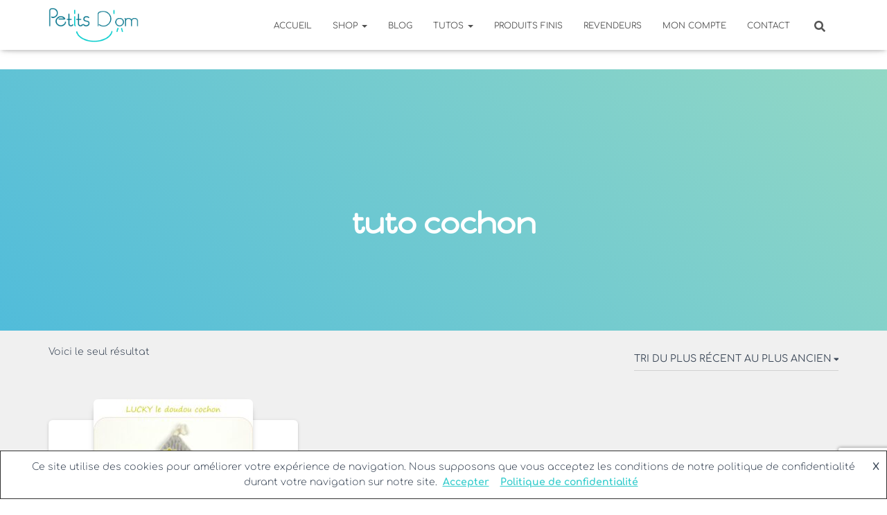

--- FILE ---
content_type: text/html; charset=UTF-8
request_url: https://www.petitsdom.com/etiquette-produit/tuto-cochon/
body_size: 25337
content:
<!DOCTYPE html>
<html dir="ltr" lang="fr-FR" prefix="og: https://ogp.me/ns#">

<head>
	<meta charset='UTF-8'>
	<meta name="viewport" content="width=device-width, initial-scale=1">
	<link rel="profile" href="https://gmpg.org/xfn/11">
		<title>tuto cochon - Petits D'om</title>
	<style>img:is([sizes="auto" i], [sizes^="auto," i]) { contain-intrinsic-size: 3000px 1500px }</style>
	
		<!-- All in One SEO 4.8.9 - aioseo.com -->
	<meta name="robots" content="noindex, max-image-preview:large" />
	<meta name="p:domain_verify" content="e940cdf0d0145def3b8782fbb82c2f6f" />
	<link rel="canonical" href="https://www.petitsdom.com/etiquette-produit/tuto-cochon/" />
	<meta name="generator" content="All in One SEO (AIOSEO) 4.8.9" />
		<script type="application/ld+json" class="aioseo-schema">
			{"@context":"https:\/\/schema.org","@graph":[{"@type":"BreadcrumbList","@id":"https:\/\/www.petitsdom.com\/etiquette-produit\/tuto-cochon\/#breadcrumblist","itemListElement":[{"@type":"ListItem","@id":"https:\/\/www.petitsdom.com#listItem","position":1,"name":"Home","item":"https:\/\/www.petitsdom.com","nextItem":{"@type":"ListItem","@id":"https:\/\/www.petitsdom.com\/etiquette-produit\/tuto-cochon\/#listItem","name":"tuto cochon"}},{"@type":"ListItem","@id":"https:\/\/www.petitsdom.com\/etiquette-produit\/tuto-cochon\/#listItem","position":2,"name":"tuto cochon","previousItem":{"@type":"ListItem","@id":"https:\/\/www.petitsdom.com#listItem","name":"Home"}}]},{"@type":"CollectionPage","@id":"https:\/\/www.petitsdom.com\/etiquette-produit\/tuto-cochon\/#collectionpage","url":"https:\/\/www.petitsdom.com\/etiquette-produit\/tuto-cochon\/","name":"tuto cochon - Petits D'om","inLanguage":"fr-FR","isPartOf":{"@id":"https:\/\/www.petitsdom.com\/#website"},"breadcrumb":{"@id":"https:\/\/www.petitsdom.com\/etiquette-produit\/tuto-cochon\/#breadcrumblist"}},{"@type":"Organization","@id":"https:\/\/www.petitsdom.com\/#organization","name":"Petits D'om","description":"Patrons de couture pour enfants","url":"https:\/\/www.petitsdom.com\/","logo":{"@type":"ImageObject","url":"https:\/\/www.petitsdom.com\/wp-content\/uploads\/2020\/05\/LogoSchema.png","@id":"https:\/\/www.petitsdom.com\/etiquette-produit\/tuto-cochon\/#organizationLogo","width":157,"height":60},"image":{"@id":"https:\/\/www.petitsdom.com\/etiquette-produit\/tuto-cochon\/#organizationLogo"},"sameAs":["https:\/\/www.facebook.com\/PetitsDom","https:\/\/www.instagram.com\/petitsdom","https:\/\/www.pinterest.fr\/petitsdom\/","https:\/\/www.youtube.com\/channel\/UC4ILNAsV6fum65J6_2paD_Q"]},{"@type":"WebSite","@id":"https:\/\/www.petitsdom.com\/#website","url":"https:\/\/www.petitsdom.com\/","name":"Petits D'om Patrons de couture","alternateName":"Petits D'om","description":"Patrons de couture pour enfants","inLanguage":"fr-FR","publisher":{"@id":"https:\/\/www.petitsdom.com\/#organization"}}]}
		</script>
		<!-- All in One SEO -->

<link rel='dns-prefetch' href='//www.googletagmanager.com' />
<link rel='dns-prefetch' href='//fonts.googleapis.com' />
<link rel="alternate" type="application/rss+xml" title="Petits D&#039;om &raquo; Flux" href="https://www.petitsdom.com/feed/" />
<link rel="alternate" type="application/rss+xml" title="Petits D&#039;om &raquo; Flux des commentaires" href="https://www.petitsdom.com/comments/feed/" />
<link rel="alternate" type="application/rss+xml" title="Flux pour Petits D&#039;om &raquo; tuto cochon Étiquette" href="https://www.petitsdom.com/etiquette-produit/tuto-cochon/feed/" />
<script type="af8fcbbb7f4e64d899ba29f9-text/javascript">
window._wpemojiSettings = {"baseUrl":"https:\/\/s.w.org\/images\/core\/emoji\/16.0.1\/72x72\/","ext":".png","svgUrl":"https:\/\/s.w.org\/images\/core\/emoji\/16.0.1\/svg\/","svgExt":".svg","source":{"concatemoji":"https:\/\/www.petitsdom.com\/wp-includes\/js\/wp-emoji-release.min.js?ver=6.8.3"}};
/*! This file is auto-generated */
!function(s,n){var o,i,e;function c(e){try{var t={supportTests:e,timestamp:(new Date).valueOf()};sessionStorage.setItem(o,JSON.stringify(t))}catch(e){}}function p(e,t,n){e.clearRect(0,0,e.canvas.width,e.canvas.height),e.fillText(t,0,0);var t=new Uint32Array(e.getImageData(0,0,e.canvas.width,e.canvas.height).data),a=(e.clearRect(0,0,e.canvas.width,e.canvas.height),e.fillText(n,0,0),new Uint32Array(e.getImageData(0,0,e.canvas.width,e.canvas.height).data));return t.every(function(e,t){return e===a[t]})}function u(e,t){e.clearRect(0,0,e.canvas.width,e.canvas.height),e.fillText(t,0,0);for(var n=e.getImageData(16,16,1,1),a=0;a<n.data.length;a++)if(0!==n.data[a])return!1;return!0}function f(e,t,n,a){switch(t){case"flag":return n(e,"\ud83c\udff3\ufe0f\u200d\u26a7\ufe0f","\ud83c\udff3\ufe0f\u200b\u26a7\ufe0f")?!1:!n(e,"\ud83c\udde8\ud83c\uddf6","\ud83c\udde8\u200b\ud83c\uddf6")&&!n(e,"\ud83c\udff4\udb40\udc67\udb40\udc62\udb40\udc65\udb40\udc6e\udb40\udc67\udb40\udc7f","\ud83c\udff4\u200b\udb40\udc67\u200b\udb40\udc62\u200b\udb40\udc65\u200b\udb40\udc6e\u200b\udb40\udc67\u200b\udb40\udc7f");case"emoji":return!a(e,"\ud83e\udedf")}return!1}function g(e,t,n,a){var r="undefined"!=typeof WorkerGlobalScope&&self instanceof WorkerGlobalScope?new OffscreenCanvas(300,150):s.createElement("canvas"),o=r.getContext("2d",{willReadFrequently:!0}),i=(o.textBaseline="top",o.font="600 32px Arial",{});return e.forEach(function(e){i[e]=t(o,e,n,a)}),i}function t(e){var t=s.createElement("script");t.src=e,t.defer=!0,s.head.appendChild(t)}"undefined"!=typeof Promise&&(o="wpEmojiSettingsSupports",i=["flag","emoji"],n.supports={everything:!0,everythingExceptFlag:!0},e=new Promise(function(e){s.addEventListener("DOMContentLoaded",e,{once:!0})}),new Promise(function(t){var n=function(){try{var e=JSON.parse(sessionStorage.getItem(o));if("object"==typeof e&&"number"==typeof e.timestamp&&(new Date).valueOf()<e.timestamp+604800&&"object"==typeof e.supportTests)return e.supportTests}catch(e){}return null}();if(!n){if("undefined"!=typeof Worker&&"undefined"!=typeof OffscreenCanvas&&"undefined"!=typeof URL&&URL.createObjectURL&&"undefined"!=typeof Blob)try{var e="postMessage("+g.toString()+"("+[JSON.stringify(i),f.toString(),p.toString(),u.toString()].join(",")+"));",a=new Blob([e],{type:"text/javascript"}),r=new Worker(URL.createObjectURL(a),{name:"wpTestEmojiSupports"});return void(r.onmessage=function(e){c(n=e.data),r.terminate(),t(n)})}catch(e){}c(n=g(i,f,p,u))}t(n)}).then(function(e){for(var t in e)n.supports[t]=e[t],n.supports.everything=n.supports.everything&&n.supports[t],"flag"!==t&&(n.supports.everythingExceptFlag=n.supports.everythingExceptFlag&&n.supports[t]);n.supports.everythingExceptFlag=n.supports.everythingExceptFlag&&!n.supports.flag,n.DOMReady=!1,n.readyCallback=function(){n.DOMReady=!0}}).then(function(){return e}).then(function(){var e;n.supports.everything||(n.readyCallback(),(e=n.source||{}).concatemoji?t(e.concatemoji):e.wpemoji&&e.twemoji&&(t(e.twemoji),t(e.wpemoji)))}))}((window,document),window._wpemojiSettings);
</script>
<link rel='stylesheet' id='acfwf-wc-cart-block-integration-css' href='https://www.petitsdom.com/wp-content/plugins/advanced-coupons-for-woocommerce-free/dist/assets/index-467dde24.css?ver=1759679568' type='text/css' media='all' />
<link rel='stylesheet' id='acfwf-wc-checkout-block-integration-css' href='https://www.petitsdom.com/wp-content/plugins/advanced-coupons-for-woocommerce-free/dist/assets/index-2a7d8588.css?ver=1759679568' type='text/css' media='all' />
<link rel='stylesheet' id='bootstrap-css' href='https://www.petitsdom.com/wp-content/themes/hestia/assets/bootstrap/css/bootstrap.min.css?ver=1.0.2' type='text/css' media='all' />
<link rel='stylesheet' id='hestia-font-sizes-css' href='https://www.petitsdom.com/wp-content/themes/hestia/assets/css/font-sizes.min.css?ver=3.3.3' type='text/css' media='all' />
<style id='wp-emoji-styles-inline-css' type='text/css'>

	img.wp-smiley, img.emoji {
		display: inline !important;
		border: none !important;
		box-shadow: none !important;
		height: 1em !important;
		width: 1em !important;
		margin: 0 0.07em !important;
		vertical-align: -0.1em !important;
		background: none !important;
		padding: 0 !important;
	}
</style>
<link rel='stylesheet' id='wp-block-library-css' href='https://www.petitsdom.com/wp-includes/css/dist/block-library/style.min.css?ver=6.8.3' type='text/css' media='all' />
<style id='classic-theme-styles-inline-css' type='text/css'>
/*! This file is auto-generated */
.wp-block-button__link{color:#fff;background-color:#32373c;border-radius:9999px;box-shadow:none;text-decoration:none;padding:calc(.667em + 2px) calc(1.333em + 2px);font-size:1.125em}.wp-block-file__button{background:#32373c;color:#fff;text-decoration:none}
</style>
<link rel='stylesheet' id='acfw-blocks-frontend-css' href='https://www.petitsdom.com/wp-content/plugins/advanced-coupons-for-woocommerce-free/css/acfw-blocks-frontend.css?ver=4.6.9' type='text/css' media='all' />
<style id='pdfp-pdfposter-style-inline-css' type='text/css'>
.wp-block-pdfp-pdf-poster{overflow:hidden}.pdfp_wrapper .pdf{position:relative}.pdfp_wrapper.pdfp_popup_enabled .iframe_wrapper{display:none}.pdfp_wrapper.pdfp_popup_enabled .iframe_wrapper:fullscreen{display:block}.pdfp_wrapper .iframe_wrapper{height:100%;width:100%}.pdfp_wrapper .iframe_wrapper:fullscreen iframe{height:100vh!important}.pdfp_wrapper .iframe_wrapper iframe{width:100%}.pdfp_wrapper .iframe_wrapper .close{background:#fff;border:1px solid #ddd;border-radius:3px;color:#222;cursor:pointer;display:none;font-family:sans-serif;font-size:36px;line-height:100%;padding:0 7px;position:absolute;right:12px;top:35px;z-index:9999}.pdfp_wrapper .iframe_wrapper:fullscreen .close{display:block}.pdfp_wrapper .pdfp_fullscreen_close{display:none}.pdfp_wrapper.pdfp_fullscreen_opened .pdfp_fullscreen_close{align-items:center;background:#fff;border-radius:3px;color:#222;cursor:pointer;display:flex;font-size:35px;height:30px;justify-content:center;overflow:hidden;padding-bottom:4px;position:fixed;right:20px;top:20px;width:32px}.pdfp_wrapper.pdfp_fullscreen_opened .pdfp_fullscreen_overlay{background:#2229;height:100%;left:0;position:fixed;top:0;width:100%}.pdfp_wrapper.pdfp_fullscreen_opened .iframe_wrapper{display:block;height:90vh;left:50%;max-width:95%;position:fixed;top:50%;transform:translate(-50%,-50%);width:900px;z-index:99999999999}.pdfp_wrapper iframe{border:none;outline:none}.pdfp-adobe-viewer{border:1px solid #ddd;border-radius:3px;cursor:pointer;outline:none;text-decoration:none}.pdfp_download{margin-right:15px}.cta_wrapper{display:flex;gap:10px;margin-bottom:10px;text-align:left}.cta_wrapper a{text-decoration:none!important}.cta_wrapper button{cursor:pointer}.pdfp_wrapper p{margin:10px 0;text-align:center}.popout-disabled{height:50px;position:absolute;right:12px;top:12px;width:50px}.pdfp_wrapper iframe{max-width:100%}.ViewSDK_hideOverflow[data-align=center]{margin-left:auto;margin-right:auto}.ViewSDK_hideOverflow[data-align=left]{margin-right:auto}.ViewSDK_hideOverflow[data-align=right]{margin-left:auto}@media screen and (max-width:768px){.pdfp_wrapper iframe{height:calc(100vw + 120px)}}@media screen and (max-width:576px){.cta_wrapper .pdfp_download{margin-bottom:10px;margin-right:0}.cta_wrapper .pdfp_download button{margin-right:0!important}.cta_wrapper{align-items:center;display:flex;flex-direction:column}}
.pdfp_wrapper .pdf{position:relative}.pdfp_wrapper .iframe_wrapper{height:100%;width:100%}.pdfp_wrapper .iframe_wrapper:fullscreen iframe{height:100vh!important}.pdfp_wrapper .iframe_wrapper iframe{width:100%}.pdfp_wrapper .iframe_wrapper .close{background:#fff;border:1px solid #ddd;border-radius:3px;color:#222;cursor:pointer;display:none;font-family:sans-serif;font-size:36px;line-height:100%;padding:0 7px;position:absolute;right:12px;top:35px;z-index:9999}.pdfp_wrapper .iframe_wrapper:fullscreen .close{display:block}.pdfp-adobe-viewer{border:1px solid #ddd;border-radius:3px;cursor:pointer;outline:none;text-decoration:none}.pdfp_download{margin-right:15px}.cta_wrapper{margin-bottom:10px}.pdfp_wrapper p{margin:10px 0;text-align:center}.popout-disabled{height:50px;position:absolute;right:12px;top:12px;width:50px}@media screen and (max-width:768px){.pdfp_wrapper iframe{height:calc(100vw + 120px)}}.ViewSDK_hideOverflow[data-align=center]{margin-left:auto;margin-right:auto}.ViewSDK_hideOverflow[data-align=left]{margin-right:auto}.ViewSDK_hideOverflow[data-align=right]{margin-left:auto}@media screen and (max-width:768px){.pdfp_wrapper iframe{height:calc(100vw + 120px)!important}}@media screen and (max-width:576px){.cta_wrapper .pdfp_download{margin-bottom:10px;margin-right:0}.cta_wrapper .pdfp_download button{margin-right:0!important}.cta_wrapper{align-items:center;display:flex;flex-direction:column}}.ViewSDK_fullScreenPDFViewer{background-color:#474747}.ViewSDK_fullScreenPDFViewer iframe{background:green;border:none;display:block;height:90%!important;margin:auto;max-width:1320px;position:relative;top:5%;width:90%!important}

</style>
<link rel='stylesheet' id='cr-frontend-css-css' href='https://www.petitsdom.com/wp-content/plugins/customer-reviews-woocommerce/css/frontend.css?ver=5.87.0' type='text/css' media='all' />
<link rel='stylesheet' id='cr-badges-css-css' href='https://www.petitsdom.com/wp-content/plugins/customer-reviews-woocommerce/css/badges.css?ver=5.87.0' type='text/css' media='all' />
<style id='global-styles-inline-css' type='text/css'>
:root{--wp--preset--aspect-ratio--square: 1;--wp--preset--aspect-ratio--4-3: 4/3;--wp--preset--aspect-ratio--3-4: 3/4;--wp--preset--aspect-ratio--3-2: 3/2;--wp--preset--aspect-ratio--2-3: 2/3;--wp--preset--aspect-ratio--16-9: 16/9;--wp--preset--aspect-ratio--9-16: 9/16;--wp--preset--color--black: #000000;--wp--preset--color--cyan-bluish-gray: #abb8c3;--wp--preset--color--white: #ffffff;--wp--preset--color--pale-pink: #f78da7;--wp--preset--color--vivid-red: #cf2e2e;--wp--preset--color--luminous-vivid-orange: #ff6900;--wp--preset--color--luminous-vivid-amber: #fcb900;--wp--preset--color--light-green-cyan: #7bdcb5;--wp--preset--color--vivid-green-cyan: #00d084;--wp--preset--color--pale-cyan-blue: #8ed1fc;--wp--preset--color--vivid-cyan-blue: #0693e3;--wp--preset--color--vivid-purple: #9b51e0;--wp--preset--color--accent: #33cccc;--wp--preset--color--background-color: #ffffff;--wp--preset--color--header-gradient: #51bcda;--wp--preset--gradient--vivid-cyan-blue-to-vivid-purple: linear-gradient(135deg,rgba(6,147,227,1) 0%,rgb(155,81,224) 100%);--wp--preset--gradient--light-green-cyan-to-vivid-green-cyan: linear-gradient(135deg,rgb(122,220,180) 0%,rgb(0,208,130) 100%);--wp--preset--gradient--luminous-vivid-amber-to-luminous-vivid-orange: linear-gradient(135deg,rgba(252,185,0,1) 0%,rgba(255,105,0,1) 100%);--wp--preset--gradient--luminous-vivid-orange-to-vivid-red: linear-gradient(135deg,rgba(255,105,0,1) 0%,rgb(207,46,46) 100%);--wp--preset--gradient--very-light-gray-to-cyan-bluish-gray: linear-gradient(135deg,rgb(238,238,238) 0%,rgb(169,184,195) 100%);--wp--preset--gradient--cool-to-warm-spectrum: linear-gradient(135deg,rgb(74,234,220) 0%,rgb(151,120,209) 20%,rgb(207,42,186) 40%,rgb(238,44,130) 60%,rgb(251,105,98) 80%,rgb(254,248,76) 100%);--wp--preset--gradient--blush-light-purple: linear-gradient(135deg,rgb(255,206,236) 0%,rgb(152,150,240) 100%);--wp--preset--gradient--blush-bordeaux: linear-gradient(135deg,rgb(254,205,165) 0%,rgb(254,45,45) 50%,rgb(107,0,62) 100%);--wp--preset--gradient--luminous-dusk: linear-gradient(135deg,rgb(255,203,112) 0%,rgb(199,81,192) 50%,rgb(65,88,208) 100%);--wp--preset--gradient--pale-ocean: linear-gradient(135deg,rgb(255,245,203) 0%,rgb(182,227,212) 50%,rgb(51,167,181) 100%);--wp--preset--gradient--electric-grass: linear-gradient(135deg,rgb(202,248,128) 0%,rgb(113,206,126) 100%);--wp--preset--gradient--midnight: linear-gradient(135deg,rgb(2,3,129) 0%,rgb(40,116,252) 100%);--wp--preset--font-size--small: 13px;--wp--preset--font-size--medium: 20px;--wp--preset--font-size--large: 36px;--wp--preset--font-size--x-large: 42px;--wp--preset--spacing--20: 0.44rem;--wp--preset--spacing--30: 0.67rem;--wp--preset--spacing--40: 1rem;--wp--preset--spacing--50: 1.5rem;--wp--preset--spacing--60: 2.25rem;--wp--preset--spacing--70: 3.38rem;--wp--preset--spacing--80: 5.06rem;--wp--preset--shadow--natural: 6px 6px 9px rgba(0, 0, 0, 0.2);--wp--preset--shadow--deep: 12px 12px 50px rgba(0, 0, 0, 0.4);--wp--preset--shadow--sharp: 6px 6px 0px rgba(0, 0, 0, 0.2);--wp--preset--shadow--outlined: 6px 6px 0px -3px rgba(255, 255, 255, 1), 6px 6px rgba(0, 0, 0, 1);--wp--preset--shadow--crisp: 6px 6px 0px rgba(0, 0, 0, 1);}:root :where(.is-layout-flow) > :first-child{margin-block-start: 0;}:root :where(.is-layout-flow) > :last-child{margin-block-end: 0;}:root :where(.is-layout-flow) > *{margin-block-start: 24px;margin-block-end: 0;}:root :where(.is-layout-constrained) > :first-child{margin-block-start: 0;}:root :where(.is-layout-constrained) > :last-child{margin-block-end: 0;}:root :where(.is-layout-constrained) > *{margin-block-start: 24px;margin-block-end: 0;}:root :where(.is-layout-flex){gap: 24px;}:root :where(.is-layout-grid){gap: 24px;}body .is-layout-flex{display: flex;}.is-layout-flex{flex-wrap: wrap;align-items: center;}.is-layout-flex > :is(*, div){margin: 0;}body .is-layout-grid{display: grid;}.is-layout-grid > :is(*, div){margin: 0;}.has-black-color{color: var(--wp--preset--color--black) !important;}.has-cyan-bluish-gray-color{color: var(--wp--preset--color--cyan-bluish-gray) !important;}.has-white-color{color: var(--wp--preset--color--white) !important;}.has-pale-pink-color{color: var(--wp--preset--color--pale-pink) !important;}.has-vivid-red-color{color: var(--wp--preset--color--vivid-red) !important;}.has-luminous-vivid-orange-color{color: var(--wp--preset--color--luminous-vivid-orange) !important;}.has-luminous-vivid-amber-color{color: var(--wp--preset--color--luminous-vivid-amber) !important;}.has-light-green-cyan-color{color: var(--wp--preset--color--light-green-cyan) !important;}.has-vivid-green-cyan-color{color: var(--wp--preset--color--vivid-green-cyan) !important;}.has-pale-cyan-blue-color{color: var(--wp--preset--color--pale-cyan-blue) !important;}.has-vivid-cyan-blue-color{color: var(--wp--preset--color--vivid-cyan-blue) !important;}.has-vivid-purple-color{color: var(--wp--preset--color--vivid-purple) !important;}.has-accent-color{color: var(--wp--preset--color--accent) !important;}.has-background-color-color{color: var(--wp--preset--color--background-color) !important;}.has-header-gradient-color{color: var(--wp--preset--color--header-gradient) !important;}.has-black-background-color{background-color: var(--wp--preset--color--black) !important;}.has-cyan-bluish-gray-background-color{background-color: var(--wp--preset--color--cyan-bluish-gray) !important;}.has-white-background-color{background-color: var(--wp--preset--color--white) !important;}.has-pale-pink-background-color{background-color: var(--wp--preset--color--pale-pink) !important;}.has-vivid-red-background-color{background-color: var(--wp--preset--color--vivid-red) !important;}.has-luminous-vivid-orange-background-color{background-color: var(--wp--preset--color--luminous-vivid-orange) !important;}.has-luminous-vivid-amber-background-color{background-color: var(--wp--preset--color--luminous-vivid-amber) !important;}.has-light-green-cyan-background-color{background-color: var(--wp--preset--color--light-green-cyan) !important;}.has-vivid-green-cyan-background-color{background-color: var(--wp--preset--color--vivid-green-cyan) !important;}.has-pale-cyan-blue-background-color{background-color: var(--wp--preset--color--pale-cyan-blue) !important;}.has-vivid-cyan-blue-background-color{background-color: var(--wp--preset--color--vivid-cyan-blue) !important;}.has-vivid-purple-background-color{background-color: var(--wp--preset--color--vivid-purple) !important;}.has-accent-background-color{background-color: var(--wp--preset--color--accent) !important;}.has-background-color-background-color{background-color: var(--wp--preset--color--background-color) !important;}.has-header-gradient-background-color{background-color: var(--wp--preset--color--header-gradient) !important;}.has-black-border-color{border-color: var(--wp--preset--color--black) !important;}.has-cyan-bluish-gray-border-color{border-color: var(--wp--preset--color--cyan-bluish-gray) !important;}.has-white-border-color{border-color: var(--wp--preset--color--white) !important;}.has-pale-pink-border-color{border-color: var(--wp--preset--color--pale-pink) !important;}.has-vivid-red-border-color{border-color: var(--wp--preset--color--vivid-red) !important;}.has-luminous-vivid-orange-border-color{border-color: var(--wp--preset--color--luminous-vivid-orange) !important;}.has-luminous-vivid-amber-border-color{border-color: var(--wp--preset--color--luminous-vivid-amber) !important;}.has-light-green-cyan-border-color{border-color: var(--wp--preset--color--light-green-cyan) !important;}.has-vivid-green-cyan-border-color{border-color: var(--wp--preset--color--vivid-green-cyan) !important;}.has-pale-cyan-blue-border-color{border-color: var(--wp--preset--color--pale-cyan-blue) !important;}.has-vivid-cyan-blue-border-color{border-color: var(--wp--preset--color--vivid-cyan-blue) !important;}.has-vivid-purple-border-color{border-color: var(--wp--preset--color--vivid-purple) !important;}.has-accent-border-color{border-color: var(--wp--preset--color--accent) !important;}.has-background-color-border-color{border-color: var(--wp--preset--color--background-color) !important;}.has-header-gradient-border-color{border-color: var(--wp--preset--color--header-gradient) !important;}.has-vivid-cyan-blue-to-vivid-purple-gradient-background{background: var(--wp--preset--gradient--vivid-cyan-blue-to-vivid-purple) !important;}.has-light-green-cyan-to-vivid-green-cyan-gradient-background{background: var(--wp--preset--gradient--light-green-cyan-to-vivid-green-cyan) !important;}.has-luminous-vivid-amber-to-luminous-vivid-orange-gradient-background{background: var(--wp--preset--gradient--luminous-vivid-amber-to-luminous-vivid-orange) !important;}.has-luminous-vivid-orange-to-vivid-red-gradient-background{background: var(--wp--preset--gradient--luminous-vivid-orange-to-vivid-red) !important;}.has-very-light-gray-to-cyan-bluish-gray-gradient-background{background: var(--wp--preset--gradient--very-light-gray-to-cyan-bluish-gray) !important;}.has-cool-to-warm-spectrum-gradient-background{background: var(--wp--preset--gradient--cool-to-warm-spectrum) !important;}.has-blush-light-purple-gradient-background{background: var(--wp--preset--gradient--blush-light-purple) !important;}.has-blush-bordeaux-gradient-background{background: var(--wp--preset--gradient--blush-bordeaux) !important;}.has-luminous-dusk-gradient-background{background: var(--wp--preset--gradient--luminous-dusk) !important;}.has-pale-ocean-gradient-background{background: var(--wp--preset--gradient--pale-ocean) !important;}.has-electric-grass-gradient-background{background: var(--wp--preset--gradient--electric-grass) !important;}.has-midnight-gradient-background{background: var(--wp--preset--gradient--midnight) !important;}.has-small-font-size{font-size: var(--wp--preset--font-size--small) !important;}.has-medium-font-size{font-size: var(--wp--preset--font-size--medium) !important;}.has-large-font-size{font-size: var(--wp--preset--font-size--large) !important;}.has-x-large-font-size{font-size: var(--wp--preset--font-size--x-large) !important;}
:root :where(.wp-block-pullquote){font-size: 1.5em;line-height: 1.6;}
</style>
<link rel='stylesheet' id='contact-form-7-css' href='https://www.petitsdom.com/wp-content/plugins/contact-form-7/includes/css/styles.css?ver=6.1.3' type='text/css' media='all' />
<link rel='stylesheet' id='wpdm-fonticon-css' href='https://www.petitsdom.com/wp-content/plugins/download-manager/assets/wpdm-iconfont/css/wpdm-icons.css?ver=6.8.3' type='text/css' media='all' />
<link rel='stylesheet' id='wpdm-front-css' href='https://www.petitsdom.com/wp-content/plugins/download-manager/assets/css/front.min.css?ver=6.8.3' type='text/css' media='all' />
<link rel='stylesheet' id='pdfp-public-css' href='https://www.petitsdom.com/wp-content/plugins/pdf-poster/build/public.css?ver=2.3.1' type='text/css' media='all' />
<link rel='stylesheet' id='hestia-clients-bar-css' href='https://www.petitsdom.com/wp-content/plugins/themeisle-companion/obfx_modules/companion-legacy/assets/css/hestia/clients-bar.css?ver=6.8.3' type='text/css' media='all' />
<link rel='stylesheet' id='SFSImainCss-css' href='https://www.petitsdom.com/wp-content/plugins/ultimate-social-media-icons/css/sfsi-style.css?ver=2.9.5' type='text/css' media='all' />
<link rel='stylesheet' id='wpmenucart-icons-css' href='https://www.petitsdom.com/wp-content/plugins/woocommerce-menu-bar-cart/assets/css/wpmenucart-icons.min.css?ver=2.14.12' type='text/css' media='all' />
<style id='wpmenucart-icons-inline-css' type='text/css'>
@font-face{font-family:WPMenuCart;src:url(https://www.petitsdom.com/wp-content/plugins/woocommerce-menu-bar-cart/assets/fonts/WPMenuCart.eot);src:url(https://www.petitsdom.com/wp-content/plugins/woocommerce-menu-bar-cart/assets/fonts/WPMenuCart.eot?#iefix) format('embedded-opentype'),url(https://www.petitsdom.com/wp-content/plugins/woocommerce-menu-bar-cart/assets/fonts/WPMenuCart.woff2) format('woff2'),url(https://www.petitsdom.com/wp-content/plugins/woocommerce-menu-bar-cart/assets/fonts/WPMenuCart.woff) format('woff'),url(https://www.petitsdom.com/wp-content/plugins/woocommerce-menu-bar-cart/assets/fonts/WPMenuCart.ttf) format('truetype'),url(https://www.petitsdom.com/wp-content/plugins/woocommerce-menu-bar-cart/assets/fonts/WPMenuCart.svg#WPMenuCart) format('svg');font-weight:400;font-style:normal;font-display:swap}
</style>
<link rel='stylesheet' id='wpmenucart-css' href='https://www.petitsdom.com/wp-content/plugins/woocommerce-menu-bar-cart/assets/css/wpmenucart-main.min.css?ver=2.14.12' type='text/css' media='all' />
<link rel='stylesheet' id='woocommerce-layout-css' href='https://www.petitsdom.com/wp-content/plugins/woocommerce/assets/css/woocommerce-layout.css?ver=10.3.7' type='text/css' media='all' />
<link rel='stylesheet' id='woocommerce-smallscreen-css' href='https://www.petitsdom.com/wp-content/plugins/woocommerce/assets/css/woocommerce-smallscreen.css?ver=10.3.7' type='text/css' media='only screen and (max-width: 768px)' />
<link rel='stylesheet' id='woocommerce-general-css' href='https://www.petitsdom.com/wp-content/plugins/woocommerce/assets/css/woocommerce.css?ver=10.3.7' type='text/css' media='all' />
<style id='woocommerce-inline-inline-css' type='text/css'>
.woocommerce form .form-row .required { visibility: visible; }
</style>
<link rel='stylesheet' id='brands-styles-css' href='https://www.petitsdom.com/wp-content/plugins/woocommerce/assets/css/brands.css?ver=10.3.7' type='text/css' media='all' />
<link rel='stylesheet' id='hestia_style-css' href='https://www.petitsdom.com/wp-content/themes/hestia/style.min.css?ver=3.3.3' type='text/css' media='all' />
<style id='hestia_style-inline-css' type='text/css'>
.elementor-page .hestia-about>.container{width:100%}.elementor-page .pagebuilder-section{padding:0}.elementor-page .title-in-content,.elementor-page .image-in-page{display:none}.home.elementor-page .main-raised>section.hestia-about{overflow:visible}.elementor-editor-active .navbar{pointer-events:none}.elementor-editor-active #elementor.elementor-edit-mode .elementor-element-overlay{z-index:1000000}.elementor-page.page-template-template-fullwidth .blog-post-wrapper>.container{width:100%}.elementor-page.page-template-template-fullwidth .blog-post-wrapper>.container .col-md-12{padding:0}.elementor-page.page-template-template-fullwidth article.section{padding:0}.elementor-text-editor p,.elementor-text-editor h1,.elementor-text-editor h2,.elementor-text-editor h3,.elementor-text-editor h4,.elementor-text-editor h5,.elementor-text-editor h6{font-size:inherit}
.hestia-top-bar,.hestia-top-bar .widget.widget_shopping_cart .cart_list{background-color:#363537}.hestia-top-bar .widget .label-floating input[type=search]:-webkit-autofill{-webkit-box-shadow:inset 0 0 0 9999px #363537}.hestia-top-bar,.hestia-top-bar .widget .label-floating input[type=search],.hestia-top-bar .widget.widget_search form.form-group:before,.hestia-top-bar .widget.widget_product_search form.form-group:before,.hestia-top-bar .widget.widget_shopping_cart:before{color:#fff}.hestia-top-bar .widget .label-floating input[type=search]{-webkit-text-fill-color:#fff !important}.hestia-top-bar div.widget.widget_shopping_cart:before,.hestia-top-bar .widget.widget_product_search form.form-group:before,.hestia-top-bar .widget.widget_search form.form-group:before{background-color:#fff}.hestia-top-bar a,.hestia-top-bar .top-bar-nav li a{color:#fff}.hestia-top-bar ul li a[href*="mailto:"]:before,.hestia-top-bar ul li a[href*="tel:"]:before{background-color:#fff}.hestia-top-bar a:hover,.hestia-top-bar .top-bar-nav li a:hover{color:#eee}.hestia-top-bar ul li:hover a[href*="mailto:"]:before,.hestia-top-bar ul li:hover a[href*="tel:"]:before{background-color:#eee}
footer.footer.footer-black{background:#323437}footer.footer.footer-black.footer-big{color:#fff}footer.footer.footer-black a{color:#fff}footer.footer.footer-black hr{border-color:#5e5e5e}.footer-big p,.widget,.widget code,.widget pre{color:#5e5e5e}
:root{--hestia-primary-color:#3cc}a,.navbar .dropdown-menu li:hover>a,.navbar .dropdown-menu li:focus>a,.navbar .dropdown-menu li:active>a,.navbar .navbar-nav>li .dropdown-menu li:hover>a,body:not(.home) .navbar-default .navbar-nav>.active:not(.btn)>a,body:not(.home) .navbar-default .navbar-nav>.active:not(.btn)>a:hover,body:not(.home) .navbar-default .navbar-nav>.active:not(.btn)>a:focus,a:hover,.card-blog a.moretag:hover,.card-blog a.more-link:hover,.widget a:hover,.has-text-color.has-accent-color,p.has-text-color a{color:#3cc}.svg-text-color{fill:#3cc}.pagination span.current,.pagination span.current:focus,.pagination span.current:hover{border-color:#3cc}button,button:hover,.woocommerce .track_order button[type="submit"],.woocommerce .track_order button[type="submit"]:hover,div.wpforms-container .wpforms-form button[type=submit].wpforms-submit,div.wpforms-container .wpforms-form button[type=submit].wpforms-submit:hover,input[type="button"],input[type="button"]:hover,input[type="submit"],input[type="submit"]:hover,input#searchsubmit,.pagination span.current,.pagination span.current:focus,.pagination span.current:hover,.btn.btn-primary,.btn.btn-primary:link,.btn.btn-primary:hover,.btn.btn-primary:focus,.btn.btn-primary:active,.btn.btn-primary.active,.btn.btn-primary.active:focus,.btn.btn-primary.active:hover,.btn.btn-primary:active:hover,.btn.btn-primary:active:focus,.btn.btn-primary:active:hover,.hestia-sidebar-open.btn.btn-rose,.hestia-sidebar-close.btn.btn-rose,.hestia-sidebar-open.btn.btn-rose:hover,.hestia-sidebar-close.btn.btn-rose:hover,.hestia-sidebar-open.btn.btn-rose:focus,.hestia-sidebar-close.btn.btn-rose:focus,.label.label-primary,.hestia-work .portfolio-item:nth-child(6n+1) .label,.nav-cart .nav-cart-content .widget .buttons .button,.has-accent-background-color[class*="has-background"]{background-color:#3cc}@media(max-width:768px){.navbar-default .navbar-nav>li>a:hover,.navbar-default .navbar-nav>li>a:focus,.navbar .navbar-nav .dropdown .dropdown-menu li a:hover,.navbar .navbar-nav .dropdown .dropdown-menu li a:focus,.navbar button.navbar-toggle:hover,.navbar .navbar-nav li:hover>a i{color:#3cc}}body:not(.woocommerce-page) button:not([class^="fl-"]):not(.hestia-scroll-to-top):not(.navbar-toggle):not(.close),body:not(.woocommerce-page) .button:not([class^="fl-"]):not(hestia-scroll-to-top):not(.navbar-toggle):not(.add_to_cart_button):not(.product_type_grouped):not(.product_type_external),div.wpforms-container .wpforms-form button[type=submit].wpforms-submit,input[type="submit"],input[type="button"],.btn.btn-primary,.widget_product_search button[type="submit"],.hestia-sidebar-open.btn.btn-rose,.hestia-sidebar-close.btn.btn-rose,.everest-forms button[type=submit].everest-forms-submit-button{-webkit-box-shadow:0 2px 2px 0 rgba(51,204,204,0.14),0 3px 1px -2px rgba(51,204,204,0.2),0 1px 5px 0 rgba(51,204,204,0.12);box-shadow:0 2px 2px 0 rgba(51,204,204,0.14),0 3px 1px -2px rgba(51,204,204,0.2),0 1px 5px 0 rgba(51,204,204,0.12)}.card .header-primary,.card .content-primary,.everest-forms button[type=submit].everest-forms-submit-button{background:#3cc}body:not(.woocommerce-page) .button:not([class^="fl-"]):not(.hestia-scroll-to-top):not(.navbar-toggle):not(.add_to_cart_button):hover,body:not(.woocommerce-page) button:not([class^="fl-"]):not(.hestia-scroll-to-top):not(.navbar-toggle):not(.close):hover,div.wpforms-container .wpforms-form button[type=submit].wpforms-submit:hover,input[type="submit"]:hover,input[type="button"]:hover,input#searchsubmit:hover,.widget_product_search button[type="submit"]:hover,.pagination span.current,.btn.btn-primary:hover,.btn.btn-primary:focus,.btn.btn-primary:active,.btn.btn-primary.active,.btn.btn-primary:active:focus,.btn.btn-primary:active:hover,.hestia-sidebar-open.btn.btn-rose:hover,.hestia-sidebar-close.btn.btn-rose:hover,.pagination span.current:hover,.everest-forms button[type=submit].everest-forms-submit-button:hover,.everest-forms button[type=submit].everest-forms-submit-button:focus,.everest-forms button[type=submit].everest-forms-submit-button:active{-webkit-box-shadow:0 14px 26px -12px rgba(51,204,204,0.42),0 4px 23px 0 rgba(0,0,0,0.12),0 8px 10px -5px rgba(51,204,204,0.2);box-shadow:0 14px 26px -12px rgba(51,204,204,0.42),0 4px 23px 0 rgba(0,0,0,0.12),0 8px 10px -5px rgba(51,204,204,0.2);color:#fff}.form-group.is-focused .form-control{background-image:-webkit-gradient(linear,left top,left bottom,from(#3cc),to(#3cc)),-webkit-gradient(linear,left top,left bottom,from(#d2d2d2),to(#d2d2d2));background-image:-webkit-linear-gradient(linear,left top,left bottom,from(#3cc),to(#3cc)),-webkit-linear-gradient(linear,left top,left bottom,from(#d2d2d2),to(#d2d2d2));background-image:linear-gradient(linear,left top,left bottom,from(#3cc),to(#3cc)),linear-gradient(linear,left top,left bottom,from(#d2d2d2),to(#d2d2d2))}.navbar:not(.navbar-transparent) li:not(.btn):hover>a,.navbar li.on-section:not(.btn)>a,.navbar.full-screen-menu.navbar-transparent li:not(.btn):hover>a,.navbar.full-screen-menu .navbar-toggle:hover,.navbar:not(.navbar-transparent) .nav-cart:hover,.navbar:not(.navbar-transparent) .hestia-toggle-search:hover{color:#3cc}.header-filter-gradient{background:linear-gradient(45deg,rgba(81,188,218,1) 0,rgb(147,216,197) 100%)}.has-text-color.has-header-gradient-color{color:#51bcda}.has-header-gradient-background-color[class*="has-background"]{background-color:#51bcda}.has-text-color.has-background-color-color{color:#fff}.has-background-color-background-color[class*="has-background"]{background-color:#fff}
.btn.btn-primary:not(.colored-button):not(.btn-left):not(.btn-right):not(.btn-just-icon):not(.menu-item),input[type="submit"]:not(.search-submit),body:not(.woocommerce-account) .woocommerce .button.woocommerce-Button,.woocommerce .product button.button,.woocommerce .product button.button.alt,.woocommerce .product #respond input#submit,.woocommerce-cart .blog-post .woocommerce .cart-collaterals .cart_totals .checkout-button,.woocommerce-checkout #payment #place_order,.woocommerce-account.woocommerce-page button.button,.woocommerce .track_order button[type="submit"],.nav-cart .nav-cart-content .widget .buttons .button,.woocommerce a.button.wc-backward,body.woocommerce .wccm-catalog-item a.button,body.woocommerce a.wccm-button.button,form.woocommerce-form-coupon button.button,div.wpforms-container .wpforms-form button[type=submit].wpforms-submit,div.woocommerce a.button.alt,div.woocommerce table.my_account_orders .button,.btn.colored-button,.btn.btn-left,.btn.btn-right,.btn:not(.colored-button):not(.btn-left):not(.btn-right):not(.btn-just-icon):not(.menu-item):not(.hestia-sidebar-open):not(.hestia-sidebar-close){padding-top:15px;padding-bottom:15px;padding-left:33px;padding-right:33px}
:root{--hestia-button-border-radius:12px}.btn.btn-primary:not(.colored-button):not(.btn-left):not(.btn-right):not(.btn-just-icon):not(.menu-item),input[type="submit"]:not(.search-submit),body:not(.woocommerce-account) .woocommerce .button.woocommerce-Button,.woocommerce .product button.button,.woocommerce .product button.button.alt,.woocommerce .product #respond input#submit,.woocommerce-cart .blog-post .woocommerce .cart-collaterals .cart_totals .checkout-button,.woocommerce-checkout #payment #place_order,.woocommerce-account.woocommerce-page button.button,.woocommerce .track_order button[type="submit"],.nav-cart .nav-cart-content .widget .buttons .button,.woocommerce a.button.wc-backward,body.woocommerce .wccm-catalog-item a.button,body.woocommerce a.wccm-button.button,form.woocommerce-form-coupon button.button,div.wpforms-container .wpforms-form button[type=submit].wpforms-submit,div.woocommerce a.button.alt,div.woocommerce table.my_account_orders .button,input[type="submit"].search-submit,.hestia-view-cart-wrapper .added_to_cart.wc-forward,.woocommerce-product-search button,.woocommerce-cart .actions .button,#secondary div[id^=woocommerce_price_filter] .button,.woocommerce div[id^=woocommerce_widget_cart].widget .buttons .button,.searchform input[type=submit],.searchform button,.search-form:not(.media-toolbar-primary) input[type=submit],.search-form:not(.media-toolbar-primary) button,.woocommerce-product-search input[type=submit],.btn.colored-button,.btn.btn-left,.btn.btn-right,.btn:not(.colored-button):not(.btn-left):not(.btn-right):not(.btn-just-icon):not(.menu-item):not(.hestia-sidebar-open):not(.hestia-sidebar-close){border-radius:12px}
h1,h2,h3,h4,h5,h6,.hestia-title,.hestia-title.title-in-content,p.meta-in-content,.info-title,.card-title,.page-header.header-small .hestia-title,.page-header.header-small .title,.widget h5,.hestia-title,.title,.footer-brand,.footer-big h4,.footer-big h5,.media .media-heading,.carousel h1.hestia-title,.carousel h2.title,.carousel span.sub-title,.hestia-about h1,.hestia-about h2,.hestia-about h3,.hestia-about h4,.hestia-about h5{font-family:Happy Monkey}.woocommerce.single-product h1.product_title,.woocommerce section.related.products h2,.woocommerce section.exclusive-products h2,.woocommerce span.comment-reply-title,.woocommerce ul.products[class*="columns-"] li.product-category h2{font-family:Happy Monkey}body,ul,.tooltip-inner{font-family:Comfortaa}.products .shop-item .added_to_cart,.woocommerce-checkout #payment input[type=submit],.woocommerce-checkout input[type=submit],.woocommerce-cart table.shop_table td.actions input[type=submit],.woocommerce .cart-collaterals .cart_totals .checkout-button,.woocommerce button.button,.woocommerce div[id^=woocommerce_widget_cart].widget .buttons .button,.woocommerce div.product form.cart .button,.woocommerce #review_form #respond .form-submit,.added_to_cart.wc-forward,.woocommerce div#respond input#submit,.woocommerce a.button{font-family:Comfortaa}
@media(min-width:769px){.page-header.header-small .hestia-title,.page-header.header-small .title,h1.hestia-title.title-in-content,.main article.section .has-title-font-size{font-size:43px}}@media(max-width:768px){.page-header.header-small .hestia-title,.page-header.header-small .title,h1.hestia-title.title-in-content,.main article.section .has-title-font-size{font-size:26px}}@media(max-width:480px){.page-header.header-small .hestia-title,.page-header.header-small .title,h1.hestia-title.title-in-content,.main article.section .has-title-font-size{font-size:26px}}@media(min-width:769px){.single-post-wrap h1:not(.title-in-content),.page-content-wrap h1:not(.title-in-content),.page-template-template-fullwidth article h1:not(.title-in-content){font-size:42px}.single-post-wrap h2,.page-content-wrap h2,.page-template-template-fullwidth article h2,.main article.section .has-heading-font-size{font-size:37px}.single-post-wrap h3,.page-content-wrap h3,.page-template-template-fullwidth article h3{font-size:32px}.single-post-wrap h4,.page-content-wrap h4,.page-template-template-fullwidth article h4{font-size:27px}.single-post-wrap h5,.page-content-wrap h5,.page-template-template-fullwidth article h5{font-size:23px}.single-post-wrap h6,.page-content-wrap h6,.page-template-template-fullwidth article h6{font-size:18px}}@media(min-width:769px){.single-post-wrap,.page-content-wrap,.single-post-wrap ul,.page-content-wrap ul,.single-post-wrap ol,.page-content-wrap ol,.single-post-wrap dl,.page-content-wrap dl,.single-post-wrap table,.page-content-wrap table,.page-template-template-fullwidth article,.main article.section .has-body-font-size{font-size:18px}}@media(min-width:769px){#carousel-hestia-generic .hestia-title{font-size:67px}#carousel-hestia-generic span.sub-title{font-size:18px}#carousel-hestia-generic .btn{font-size:14px}}@media(min-width:769px){section.hestia-features .hestia-title,section.hestia-shop .hestia-title,section.hestia-work .hestia-title,section.hestia-team .hestia-title,section.hestia-pricing .hestia-title,section.hestia-ribbon .hestia-title,section.hestia-testimonials .hestia-title,section.hestia-subscribe h2.title,section.hestia-blogs .hestia-title,.section.related-posts .hestia-title,section.hestia-contact .hestia-title{font-size:37px}section.hestia-features .hestia-info h4.info-title,section.hestia-shop h4.card-title,section.hestia-team h4.card-title,section.hestia-testimonials h4.card-title,section.hestia-blogs h4.card-title,.section.related-posts h4.card-title,section.hestia-contact h4.card-title,section.hestia-contact .hestia-description h6{font-size:18px}section.hestia-work h4.card-title,section.hestia-contact .hestia-description h5{font-size:23px}section.hestia-contact .hestia-description h1{font-size:42px}section.hestia-contact .hestia-description h2{font-size:37px}section.hestia-contact .hestia-description h3{font-size:32px}section.hestia-contact .hestia-description h4{font-size:27px}}@media(min-width:769px){section.hestia-features h5.description,section.hestia-shop h5.description,section.hestia-work h5.description,section.hestia-team h5.description,section.hestia-testimonials h5.description,section.hestia-subscribe h5.subscribe-description,section.hestia-blogs h5.description,section.hestia-contact h5.description{font-size:17px}}@media(min-width:769px){section.hestia-team p.card-description,section.hestia-pricing p.text-gray,section.hestia-testimonials p.card-description,section.hestia-blogs p.card-description,.section.related-posts p.card-description,.hestia-contact p,section.hestia-features .hestia-info p,section.hestia-shop .card-description p{font-size:14px}section.hestia-shop h6.category,section.hestia-work .label-primary,section.hestia-team h6.category,section.hestia-pricing .card-pricing h6.category,section.hestia-testimonials h6.category,section.hestia-blogs h6.category,.section.related-posts h6.category{font-size:12px}}
@media( min-width:480px){}@media( min-width:768px){}.hestia-scroll-to-top{border-radius :50%;background-color:#999}.hestia-scroll-to-top:hover{background-color:#999}.hestia-scroll-to-top:hover svg,.hestia-scroll-to-top:hover p{color:#fff}.hestia-scroll-to-top svg,.hestia-scroll-to-top p{color:#fff}
</style>
<link rel='stylesheet' id='hestia-google-font-happy-monkey-css' href='//fonts.googleapis.com/css?family=Happy+Monkey%3A300%2C400%2C500%2C700&#038;subset=latin&#038;ver=6.8.3' type='text/css' media='all' />
<style type="text/css">@font-face {font-family:Comfortaa;font-style:normal;font-weight:300;src:url(/cf-fonts/s/comfortaa/5.0.18/latin/300/normal.woff2);unicode-range:U+0000-00FF,U+0131,U+0152-0153,U+02BB-02BC,U+02C6,U+02DA,U+02DC,U+0304,U+0308,U+0329,U+2000-206F,U+2074,U+20AC,U+2122,U+2191,U+2193,U+2212,U+2215,U+FEFF,U+FFFD;font-display:swap;}@font-face {font-family:Comfortaa;font-style:normal;font-weight:300;src:url(/cf-fonts/s/comfortaa/5.0.18/greek/300/normal.woff2);unicode-range:U+0370-03FF;font-display:swap;}@font-face {font-family:Comfortaa;font-style:normal;font-weight:300;src:url(/cf-fonts/s/comfortaa/5.0.18/cyrillic-ext/300/normal.woff2);unicode-range:U+0460-052F,U+1C80-1C88,U+20B4,U+2DE0-2DFF,U+A640-A69F,U+FE2E-FE2F;font-display:swap;}@font-face {font-family:Comfortaa;font-style:normal;font-weight:300;src:url(/cf-fonts/s/comfortaa/5.0.18/latin-ext/300/normal.woff2);unicode-range:U+0100-02AF,U+0304,U+0308,U+0329,U+1E00-1E9F,U+1EF2-1EFF,U+2020,U+20A0-20AB,U+20AD-20CF,U+2113,U+2C60-2C7F,U+A720-A7FF;font-display:swap;}@font-face {font-family:Comfortaa;font-style:normal;font-weight:300;src:url(/cf-fonts/s/comfortaa/5.0.18/vietnamese/300/normal.woff2);unicode-range:U+0102-0103,U+0110-0111,U+0128-0129,U+0168-0169,U+01A0-01A1,U+01AF-01B0,U+0300-0301,U+0303-0304,U+0308-0309,U+0323,U+0329,U+1EA0-1EF9,U+20AB;font-display:swap;}@font-face {font-family:Comfortaa;font-style:normal;font-weight:300;src:url(/cf-fonts/s/comfortaa/5.0.18/cyrillic/300/normal.woff2);unicode-range:U+0301,U+0400-045F,U+0490-0491,U+04B0-04B1,U+2116;font-display:swap;}@font-face {font-family:Comfortaa;font-style:normal;font-weight:400;src:url(/cf-fonts/s/comfortaa/5.0.18/vietnamese/400/normal.woff2);unicode-range:U+0102-0103,U+0110-0111,U+0128-0129,U+0168-0169,U+01A0-01A1,U+01AF-01B0,U+0300-0301,U+0303-0304,U+0308-0309,U+0323,U+0329,U+1EA0-1EF9,U+20AB;font-display:swap;}@font-face {font-family:Comfortaa;font-style:normal;font-weight:400;src:url(/cf-fonts/s/comfortaa/5.0.18/latin-ext/400/normal.woff2);unicode-range:U+0100-02AF,U+0304,U+0308,U+0329,U+1E00-1E9F,U+1EF2-1EFF,U+2020,U+20A0-20AB,U+20AD-20CF,U+2113,U+2C60-2C7F,U+A720-A7FF;font-display:swap;}@font-face {font-family:Comfortaa;font-style:normal;font-weight:400;src:url(/cf-fonts/s/comfortaa/5.0.18/cyrillic-ext/400/normal.woff2);unicode-range:U+0460-052F,U+1C80-1C88,U+20B4,U+2DE0-2DFF,U+A640-A69F,U+FE2E-FE2F;font-display:swap;}@font-face {font-family:Comfortaa;font-style:normal;font-weight:400;src:url(/cf-fonts/s/comfortaa/5.0.18/cyrillic/400/normal.woff2);unicode-range:U+0301,U+0400-045F,U+0490-0491,U+04B0-04B1,U+2116;font-display:swap;}@font-face {font-family:Comfortaa;font-style:normal;font-weight:400;src:url(/cf-fonts/s/comfortaa/5.0.18/latin/400/normal.woff2);unicode-range:U+0000-00FF,U+0131,U+0152-0153,U+02BB-02BC,U+02C6,U+02DA,U+02DC,U+0304,U+0308,U+0329,U+2000-206F,U+2074,U+20AC,U+2122,U+2191,U+2193,U+2212,U+2215,U+FEFF,U+FFFD;font-display:swap;}@font-face {font-family:Comfortaa;font-style:normal;font-weight:400;src:url(/cf-fonts/s/comfortaa/5.0.18/greek/400/normal.woff2);unicode-range:U+0370-03FF;font-display:swap;}@font-face {font-family:Comfortaa;font-style:normal;font-weight:500;src:url(/cf-fonts/s/comfortaa/5.0.18/latin/500/normal.woff2);unicode-range:U+0000-00FF,U+0131,U+0152-0153,U+02BB-02BC,U+02C6,U+02DA,U+02DC,U+0304,U+0308,U+0329,U+2000-206F,U+2074,U+20AC,U+2122,U+2191,U+2193,U+2212,U+2215,U+FEFF,U+FFFD;font-display:swap;}@font-face {font-family:Comfortaa;font-style:normal;font-weight:500;src:url(/cf-fonts/s/comfortaa/5.0.18/cyrillic/500/normal.woff2);unicode-range:U+0301,U+0400-045F,U+0490-0491,U+04B0-04B1,U+2116;font-display:swap;}@font-face {font-family:Comfortaa;font-style:normal;font-weight:500;src:url(/cf-fonts/s/comfortaa/5.0.18/cyrillic-ext/500/normal.woff2);unicode-range:U+0460-052F,U+1C80-1C88,U+20B4,U+2DE0-2DFF,U+A640-A69F,U+FE2E-FE2F;font-display:swap;}@font-face {font-family:Comfortaa;font-style:normal;font-weight:500;src:url(/cf-fonts/s/comfortaa/5.0.18/greek/500/normal.woff2);unicode-range:U+0370-03FF;font-display:swap;}@font-face {font-family:Comfortaa;font-style:normal;font-weight:500;src:url(/cf-fonts/s/comfortaa/5.0.18/latin-ext/500/normal.woff2);unicode-range:U+0100-02AF,U+0304,U+0308,U+0329,U+1E00-1E9F,U+1EF2-1EFF,U+2020,U+20A0-20AB,U+20AD-20CF,U+2113,U+2C60-2C7F,U+A720-A7FF;font-display:swap;}@font-face {font-family:Comfortaa;font-style:normal;font-weight:500;src:url(/cf-fonts/s/comfortaa/5.0.18/vietnamese/500/normal.woff2);unicode-range:U+0102-0103,U+0110-0111,U+0128-0129,U+0168-0169,U+01A0-01A1,U+01AF-01B0,U+0300-0301,U+0303-0304,U+0308-0309,U+0323,U+0329,U+1EA0-1EF9,U+20AB;font-display:swap;}@font-face {font-family:Comfortaa;font-style:normal;font-weight:700;src:url(/cf-fonts/s/comfortaa/5.0.18/cyrillic-ext/700/normal.woff2);unicode-range:U+0460-052F,U+1C80-1C88,U+20B4,U+2DE0-2DFF,U+A640-A69F,U+FE2E-FE2F;font-display:swap;}@font-face {font-family:Comfortaa;font-style:normal;font-weight:700;src:url(/cf-fonts/s/comfortaa/5.0.18/vietnamese/700/normal.woff2);unicode-range:U+0102-0103,U+0110-0111,U+0128-0129,U+0168-0169,U+01A0-01A1,U+01AF-01B0,U+0300-0301,U+0303-0304,U+0308-0309,U+0323,U+0329,U+1EA0-1EF9,U+20AB;font-display:swap;}@font-face {font-family:Comfortaa;font-style:normal;font-weight:700;src:url(/cf-fonts/s/comfortaa/5.0.18/latin/700/normal.woff2);unicode-range:U+0000-00FF,U+0131,U+0152-0153,U+02BB-02BC,U+02C6,U+02DA,U+02DC,U+0304,U+0308,U+0329,U+2000-206F,U+2074,U+20AC,U+2122,U+2191,U+2193,U+2212,U+2215,U+FEFF,U+FFFD;font-display:swap;}@font-face {font-family:Comfortaa;font-style:normal;font-weight:700;src:url(/cf-fonts/s/comfortaa/5.0.18/latin-ext/700/normal.woff2);unicode-range:U+0100-02AF,U+0304,U+0308,U+0329,U+1E00-1E9F,U+1EF2-1EFF,U+2020,U+20A0-20AB,U+20AD-20CF,U+2113,U+2C60-2C7F,U+A720-A7FF;font-display:swap;}@font-face {font-family:Comfortaa;font-style:normal;font-weight:700;src:url(/cf-fonts/s/comfortaa/5.0.18/greek/700/normal.woff2);unicode-range:U+0370-03FF;font-display:swap;}@font-face {font-family:Comfortaa;font-style:normal;font-weight:700;src:url(/cf-fonts/s/comfortaa/5.0.18/cyrillic/700/normal.woff2);unicode-range:U+0301,U+0400-045F,U+0490-0491,U+04B0-04B1,U+2116;font-display:swap;}</style>
<link rel='stylesheet' id='hestia_woocommerce_style-css' href='https://www.petitsdom.com/wp-content/themes/hestia/assets/css/woocommerce.min.css?ver=3.3.3' type='text/css' media='all' />
<style id='hestia_woocommerce_style-inline-css' type='text/css'>
.woocommerce-cart .shop_table .actions .coupon .input-text:focus,.woocommerce-checkout #customer_details .input-text:focus,.woocommerce-checkout #customer_details select:focus,.woocommerce-checkout #order_review .input-text:focus,.woocommerce-checkout #order_review select:focus,.woocommerce-checkout .woocommerce-form .input-text:focus,.woocommerce-checkout .woocommerce-form select:focus,.woocommerce div.product form.cart .variations select:focus,.woocommerce .woocommerce-ordering select:focus{background-image:-webkit-gradient(linear,left top,left bottom,from(#3cc),to(#3cc)),-webkit-gradient(linear,left top,left bottom,from(#d2d2d2),to(#d2d2d2));background-image:-webkit-linear-gradient(linear,left top,left bottom,from(#3cc),to(#3cc)),-webkit-linear-gradient(linear,left top,left bottom,from(#d2d2d2),to(#d2d2d2));background-image:linear-gradient(linear,left top,left bottom,from(#3cc),to(#3cc)),linear-gradient(linear,left top,left bottom,from(#d2d2d2),to(#d2d2d2))}.woocommerce div.product .woocommerce-tabs ul.tabs.wc-tabs li.active a{color:#3cc}.woocommerce div.product .woocommerce-tabs ul.tabs.wc-tabs li.active a,.woocommerce div.product .woocommerce-tabs ul.tabs.wc-tabs li a:hover{border-color:#3cc}.woocommerce div.product form.cart .reset_variations:after{background-color:#3cc}.added_to_cart.wc-forward:hover,#add_payment_method .wc-proceed-to-checkout a.checkout-button:hover,#add_payment_method .wc-proceed-to-checkout a.checkout-button,.added_to_cart.wc-forward,.woocommerce nav.woocommerce-pagination ul li span.current,.woocommerce ul.products li.product .onsale,.woocommerce span.onsale,.woocommerce .single-product div.product form.cart .button,.woocommerce #respond input#submit,.woocommerce button.button,.woocommerce input.button,.woocommerce-cart .wc-proceed-to-checkout a.checkout-button,.woocommerce-checkout .wc-proceed-to-checkout a.checkout-button,.woocommerce #respond input#submit.alt,.woocommerce a.button.alt,.woocommerce button.button.alt,.woocommerce input.button.alt,.woocommerce input.button:disabled,.woocommerce input.button:disabled[disabled],.woocommerce a.button.wc-backward,.woocommerce .single-product div.product form.cart .button:hover,.woocommerce #respond input#submit:hover,.woocommerce button.button:hover,.woocommerce input.button:hover,.woocommerce-cart .wc-proceed-to-checkout a.checkout-button:hover,.woocommerce-checkout .wc-proceed-to-checkout a.checkout-button:hover,.woocommerce #respond input#submit.alt:hover,.woocommerce a.button.alt:hover,.woocommerce button.button.alt:hover,.woocommerce input.button.alt:hover,.woocommerce input.button:disabled:hover,.woocommerce input.button:disabled[disabled]:hover,.woocommerce #respond input#submit.alt.disabled,.woocommerce #respond input#submit.alt.disabled:hover,.woocommerce #respond input#submit.alt:disabled,.woocommerce #respond input#submit.alt:disabled:hover,.woocommerce #respond input#submit.alt:disabled[disabled],.woocommerce #respond input#submit.alt:disabled[disabled]:hover,.woocommerce a.button.alt.disabled,.woocommerce a.button.alt.disabled:hover,.woocommerce a.button.alt:disabled,.woocommerce a.button.alt:disabled:hover,.woocommerce a.button.alt:disabled[disabled],.woocommerce a.button.alt:disabled[disabled]:hover,.woocommerce button.button.alt.disabled,.woocommerce button.button.alt.disabled:hover,.woocommerce button.button.alt:disabled,.woocommerce button.button.alt:disabled:hover,.woocommerce button.button.alt:disabled[disabled],.woocommerce button.button.alt:disabled[disabled]:hover,.woocommerce input.button.alt.disabled,.woocommerce input.button.alt.disabled:hover,.woocommerce input.button.alt:disabled,.woocommerce input.button.alt:disabled:hover,.woocommerce input.button.alt:disabled[disabled],.woocommerce input.button.alt:disabled[disabled]:hover,.woocommerce-button,.woocommerce-Button,.woocommerce-button:hover,.woocommerce-Button:hover,#secondary div[id^=woocommerce_price_filter] .price_slider .ui-slider-range,.footer div[id^=woocommerce_price_filter] .price_slider .ui-slider-range,div[id^=woocommerce_product_tag_cloud].widget a,div[id^=woocommerce_widget_cart].widget .buttons .button,div.woocommerce table.my_account_orders .button{background-color:#3cc}.added_to_cart.wc-forward,.woocommerce .single-product div.product form.cart .button,.woocommerce #respond input#submit,.woocommerce button.button,.woocommerce input.button,#add_payment_method .wc-proceed-to-checkout a.checkout-button,.woocommerce-cart .wc-proceed-to-checkout a.checkout-button,.woocommerce-checkout .wc-proceed-to-checkout a.checkout-button,.woocommerce #respond input#submit.alt,.woocommerce a.button.alt,.woocommerce button.button.alt,.woocommerce input.button.alt,.woocommerce input.button:disabled,.woocommerce input.button:disabled[disabled],.woocommerce a.button.wc-backward,.woocommerce div[id^=woocommerce_widget_cart].widget .buttons .button,.woocommerce-button,.woocommerce-Button,div.woocommerce table.my_account_orders .button{-webkit-box-shadow:0 2px 2px 0 rgba(51,204,204,0.14),0 3px 1px -2px rgba(51,204,204,0.2),0 1px 5px 0 rgba(51,204,204,0.12);box-shadow:0 2px 2px 0 rgba(51,204,204,0.14),0 3px 1px -2px rgba(51,204,204,0.2),0 1px 5px 0 rgba(51,204,204,0.12)}.woocommerce nav.woocommerce-pagination ul li span.current,.added_to_cart.wc-forward:hover,.woocommerce .single-product div.product form.cart .button:hover,.woocommerce #respond input#submit:hover,.woocommerce button.button:hover,.woocommerce input.button:hover,#add_payment_method .wc-proceed-to-checkout a.checkout-button:hover,.woocommerce-cart .wc-proceed-to-checkout a.checkout-button:hover,.woocommerce-checkout .wc-proceed-to-checkout a.checkout-button:hover,.woocommerce #respond input#submit.alt:hover,.woocommerce a.button.alt:hover,.woocommerce button.button.alt:hover,.woocommerce input.button.alt:hover,.woocommerce input.button:disabled:hover,.woocommerce input.button:disabled[disabled]:hover,.woocommerce a.button.wc-backward:hover,.woocommerce div[id^=woocommerce_widget_cart].widget .buttons .button:hover,.hestia-sidebar-open.btn.btn-rose:hover,.hestia-sidebar-close.btn.btn-rose:hover,.pagination span.current:hover,.woocommerce-button:hover,.woocommerce-Button:hover,div.woocommerce table.my_account_orders .button:hover{-webkit-box-shadow:0 14px 26px -12px rgba(51,204,204,0.42),0 4px 23px 0 rgba(0,0,0,0.12),0 8px 10px -5px rgba(51,204,204,0.2);box-shadow:0 14px 26px -12px rgba(51,204,204,0.42),0 4px 23px 0 rgba(0,0,0,0.12),0 8px 10px -5px rgba(51,204,204,0.2);color:#fff}#secondary div[id^=woocommerce_price_filter] .price_slider .ui-slider-handle,.footer div[id^=woocommerce_price_filter] .price_slider .ui-slider-handle{border-color:#3cc}
</style>
<link rel='stylesheet' id='cwginstock_frontend_css-css' href='https://www.petitsdom.com/wp-content/plugins/back-in-stock-notifier-for-woocommerce/assets/css/frontend.min.css?ver=6.2.1' type='text/css' media='' />
<link rel='stylesheet' id='cwginstock_bootstrap-css' href='https://www.petitsdom.com/wp-content/plugins/back-in-stock-notifier-for-woocommerce/assets/css/bootstrap.min.css?ver=6.2.1' type='text/css' media='' />
<!--n2css--><!--n2js--><script id="woocommerce-google-analytics-integration-gtag-js-after" type="af8fcbbb7f4e64d899ba29f9-text/javascript">
/* Google Analytics for WooCommerce (gtag.js) */
					window.dataLayer = window.dataLayer || [];
					function gtag(){dataLayer.push(arguments);}
					// Set up default consent state.
					for ( const mode of [{"analytics_storage":"denied","ad_storage":"denied","ad_user_data":"denied","ad_personalization":"denied","region":["AT","BE","BG","HR","CY","CZ","DK","EE","FI","FR","DE","GR","HU","IS","IE","IT","LV","LI","LT","LU","MT","NL","NO","PL","PT","RO","SK","SI","ES","SE","GB","CH"]}] || [] ) {
						gtag( "consent", "default", { "wait_for_update": 500, ...mode } );
					}
					gtag("js", new Date());
					gtag("set", "developer_id.dOGY3NW", true);
					gtag("config", "G-JXEHN8C60F", {"track_404":true,"allow_google_signals":true,"logged_in":false,"linker":{"domains":[],"allow_incoming":false},"custom_map":{"dimension1":"logged_in"}});
</script>
<script src="https://www.petitsdom.com/wp-includes/js/jquery/jquery.min.js?ver=3.7.1" id="jquery-core-js" type="af8fcbbb7f4e64d899ba29f9-text/javascript"></script>
<script src="https://www.petitsdom.com/wp-includes/js/jquery/jquery-migrate.min.js?ver=3.4.1" id="jquery-migrate-js" type="af8fcbbb7f4e64d899ba29f9-text/javascript"></script>
<script src="https://www.petitsdom.com/wp-content/plugins/download-manager/assets/js/wpdm.min.js?ver=6.8.3" id="wpdm-frontend-js-js" type="af8fcbbb7f4e64d899ba29f9-text/javascript"></script>
<script id="wpdm-frontjs-js-extra" type="af8fcbbb7f4e64d899ba29f9-text/javascript">
var wpdm_url = {"home":"https:\/\/www.petitsdom.com\/","site":"https:\/\/www.petitsdom.com\/","ajax":"https:\/\/www.petitsdom.com\/wp-admin\/admin-ajax.php"};
var wpdm_js = {"spinner":"<i class=\"wpdm-icon wpdm-sun wpdm-spin\"><\/i>","client_id":"ae4e7d6edac3a8051283e82e8458c2f9"};
var wpdm_strings = {"pass_var":"Mot de passe v\u00e9rifi\u00e9\u00a0!","pass_var_q":"Veuillez cliquer sur le bouton suivant pour commencer le t\u00e9l\u00e9chargement.","start_dl":"Commencer le t\u00e9l\u00e9chargement"};
</script>
<script src="https://www.petitsdom.com/wp-content/plugins/download-manager/assets/js/front.min.js?ver=3.3.32" id="wpdm-frontjs-js" type="af8fcbbb7f4e64d899ba29f9-text/javascript"></script>
<script src="https://www.petitsdom.com/wp-content/plugins/woocommerce/assets/js/jquery-blockui/jquery.blockUI.min.js?ver=2.7.0-wc.10.3.7" id="wc-jquery-blockui-js" data-wp-strategy="defer" type="af8fcbbb7f4e64d899ba29f9-text/javascript"></script>
<script id="wc-add-to-cart-js-extra" type="af8fcbbb7f4e64d899ba29f9-text/javascript">
var wc_add_to_cart_params = {"ajax_url":"\/wp-admin\/admin-ajax.php","wc_ajax_url":"\/?wc-ajax=%%endpoint%%","i18n_view_cart":"Voir le panier","cart_url":"https:\/\/www.petitsdom.com\/panier\/","is_cart":"","cart_redirect_after_add":"no"};
</script>
<script src="https://www.petitsdom.com/wp-content/plugins/woocommerce/assets/js/frontend/add-to-cart.min.js?ver=10.3.7" id="wc-add-to-cart-js" defer data-wp-strategy="defer" type="af8fcbbb7f4e64d899ba29f9-text/javascript"></script>
<script src="https://www.petitsdom.com/wp-content/plugins/woocommerce/assets/js/js-cookie/js.cookie.min.js?ver=2.1.4-wc.10.3.7" id="wc-js-cookie-js" defer data-wp-strategy="defer" type="af8fcbbb7f4e64d899ba29f9-text/javascript"></script>
<script id="woocommerce-js-extra" type="af8fcbbb7f4e64d899ba29f9-text/javascript">
var woocommerce_params = {"ajax_url":"\/wp-admin\/admin-ajax.php","wc_ajax_url":"\/?wc-ajax=%%endpoint%%","i18n_password_show":"Afficher le mot de passe","i18n_password_hide":"Masquer le mot de passe"};
</script>
<script src="https://www.petitsdom.com/wp-content/plugins/woocommerce/assets/js/frontend/woocommerce.min.js?ver=10.3.7" id="woocommerce-js" defer data-wp-strategy="defer" type="af8fcbbb7f4e64d899ba29f9-text/javascript"></script>
<script id="WCPAY_ASSETS-js-extra" type="af8fcbbb7f4e64d899ba29f9-text/javascript">
var wcpayAssets = {"url":"https:\/\/www.petitsdom.com\/wp-content\/plugins\/woocommerce-payments\/dist\/"};
</script>
<link rel="https://api.w.org/" href="https://www.petitsdom.com/wp-json/" /><link rel="alternate" title="JSON" type="application/json" href="https://www.petitsdom.com/wp-json/wp/v2/product_tag/1957" /><link rel="EditURI" type="application/rsd+xml" title="RSD" href="https://www.petitsdom.com/xmlrpc.php?rsd" />
<meta name="generator" content="WordPress 6.8.3" />
<meta name="generator" content="WooCommerce 10.3.7" />
        <style>
                    </style>
<!-- Saisissez vos scripts ici --><meta name="follow.[base64]" content="9d1p3aayR4pQ3DmWMRn9"/><meta name="p:domain_verify" content="e940cdf0d0145def3b8782fbb82c2f6f"/><!-- Google site verification - Google for WooCommerce -->
<meta name="google-site-verification" content="P-HApmAAl2Vkg-mdbMC8mOUKsU2RIkCzClOz9A_zxvw" />
	<noscript><style>.woocommerce-product-gallery{ opacity: 1 !important; }</style></noscript>
	<meta name="generator" content="Elementor 3.32.5; features: additional_custom_breakpoints; settings: css_print_method-external, google_font-enabled, font_display-auto">
			<style>
				.e-con.e-parent:nth-of-type(n+4):not(.e-lazyloaded):not(.e-no-lazyload),
				.e-con.e-parent:nth-of-type(n+4):not(.e-lazyloaded):not(.e-no-lazyload) * {
					background-image: none !important;
				}
				@media screen and (max-height: 1024px) {
					.e-con.e-parent:nth-of-type(n+3):not(.e-lazyloaded):not(.e-no-lazyload),
					.e-con.e-parent:nth-of-type(n+3):not(.e-lazyloaded):not(.e-no-lazyload) * {
						background-image: none !important;
					}
				}
				@media screen and (max-height: 640px) {
					.e-con.e-parent:nth-of-type(n+2):not(.e-lazyloaded):not(.e-no-lazyload),
					.e-con.e-parent:nth-of-type(n+2):not(.e-lazyloaded):not(.e-no-lazyload) * {
						background-image: none !important;
					}
				}
			</style>
			<style type="text/css" id="custom-background-css">
body.custom-background { background-color: #ffffff; }
</style>
	<link rel="modulepreload" href="https://www.petitsdom.com/wp-content/plugins/advanced-coupons-for-woocommerce-free/dist/common/NoticesPlugin.4b31c3cc.js"  /><link rel="modulepreload" href="https://www.petitsdom.com/wp-content/plugins/advanced-coupons-for-woocommerce-free/dist/common/NoticesPlugin.4b31c3cc.js"  /><link rel="icon" href="https://www.petitsdom.com/wp-content/uploads/2019/02/cropped-LogoPetitsDomPatronsDroit2-1-e1549651317875-32x32.png" sizes="32x32" />
<link rel="icon" href="https://www.petitsdom.com/wp-content/uploads/2019/02/cropped-LogoPetitsDomPatronsDroit2-1-e1549651317875-192x192.png" sizes="192x192" />
<link rel="apple-touch-icon" href="https://www.petitsdom.com/wp-content/uploads/2019/02/cropped-LogoPetitsDomPatronsDroit2-1-e1549651317875-180x180.png" />
<meta name="msapplication-TileImage" content="https://www.petitsdom.com/wp-content/uploads/2019/02/cropped-LogoPetitsDomPatronsDroit2-1-e1549651317875-270x270.png" />
		<style type="text/css" id="wp-custom-css">
			body.home div#primary {
  display: none;
}

.navbar {
  background: rgba(255, 255, 255, 0.6) !important;
}

.navbar {
  color: rgb(80,80,80) !important;
}

.navbar-header {
	width: 100px;
}

div.page-header {
	border : 100px solid rgb(255, 255, 255);
	border-left : 0px ;
	border-right : 0px ;
  border-bottom : 0px;
}

.woocommerce-breadcrumb {
	display: none;
}


.woocommerce .related.products {
	display: none;
}

.footer-big .copyright {
	display: none;
}

.woocommerce-additional-fields {
	display: none;
}

.footer-menu {
	display: none;
}

#tab-title-additional_information {
	display: none;}

.sku_wrapper {
	display: none;
}

.product_meta span.posted_in, .product_meta span.sku_wrapper {
	display:none !important;
}

.product_meta span.tagged_as, .product_meta span.sku_wrapper {
	display:none !important;
}

.woocommerce-variation-availability {width: 300px;} 

.panel-heading > h4:nth-child(1) {
	font-size:15px;
	margin-bottom: 0px;	
	margin-top:0px;
}

.cwginstock-subscribe-form .panel-primary > .panel-heading {
  color: #fff;
  background-color: #abb8c3;
  border-color: #abb8c3;
}


.cwginstock-subscribe-form .panel-primary {
  border-color: #abb8c3;
}

.cwginstock-panel-body input[type="email"], .cwginstock-panel-body input[type="text"], .form-group {
  margin-bottom: 0px;
	margin-top: -7px;
}

.panel-body {height: 110px;
} 

div.form-group:nth-child(7) {padding-top: 2px;
  padding-bottom: 2px;
  padding-left: 33px;
  padding-right: 33px;}

		</style>
		<meta name="generator" content="WordPress Download Manager 3.3.32" />
                <style>
        /* WPDM Link Template Styles */        </style>
                <style>

            :root {
                --color-primary: #33cccc;
                --color-primary-rgb: 51, 204, 204;
                --color-primary-hover: #4a8eff;
                --color-primary-active: #4a8eff;
                --clr-sec: #6c757d;
                --clr-sec-rgb: 108, 117, 125;
                --clr-sec-hover: #6c757d;
                --clr-sec-active: #6c757d;
                --color-secondary: #6c757d;
                --color-secondary-rgb: 108, 117, 125;
                --color-secondary-hover: #6c757d;
                --color-secondary-active: #6c757d;
                --color-success: #18ce0f;
                --color-success-rgb: 24, 206, 15;
                --color-success-hover: #18ce0f;
                --color-success-active: #18ce0f;
                --color-info: #2CA8FF;
                --color-info-rgb: 44, 168, 255;
                --color-info-hover: #2CA8FF;
                --color-info-active: #2CA8FF;
                --color-warning: #FFB236;
                --color-warning-rgb: 255, 178, 54;
                --color-warning-hover: #FFB236;
                --color-warning-active: #FFB236;
                --color-danger: #ff5062;
                --color-danger-rgb: 255, 80, 98;
                --color-danger-hover: #ff5062;
                --color-danger-active: #ff5062;
                --color-green: #30b570;
                --color-blue: #0073ff;
                --color-purple: #8557D3;
                --color-red: #ff5062;
                --color-muted: rgba(69, 89, 122, 0.6);
                --wpdm-font: "Sen", -apple-system, BlinkMacSystemFont, "Segoe UI", Roboto, Helvetica, Arial, sans-serif, "Apple Color Emoji", "Segoe UI Emoji", "Segoe UI Symbol";
            }

            .wpdm-download-link.btn.btn-primary.btn-sm {
                border-radius: 9px;
            }


        </style>
        </head>

<body class="archive tax-product_tag term-tuto-cochon term-1957 custom-background wp-custom-logo wp-theme-hestia theme-hestia sfsi_actvite_theme_transparent woocommerce woocommerce-page woocommerce-no-js header-layout-default elementor-default elementor-kit-28430">
		<div class="wrapper ">
		<header class="header ">
			<div style="display: none"></div>		<nav class="navbar navbar-default  no-slider hestia_left navbar-not-transparent navbar-fixed-top">
						<div class="container">
						<div class="navbar-header">
			<div class="title-logo-wrapper">
				<a class="navbar-brand" href="https://www.petitsdom.com/"
						title="Petits D&#039;om">
					<img fetchpriority="high"  src="https://www.petitsdom.com/wp-content/uploads/2018/12/cropped-Logo4.png" alt="Petits D&#039;om" width="1317" height="506"></a>
			</div>
								<div class="navbar-toggle-wrapper">
						<button type="button" class="navbar-toggle" data-toggle="collapse" data-target="#main-navigation">
								<span class="icon-bar"></span><span class="icon-bar"></span><span class="icon-bar"></span>				<span class="sr-only">Déplier la navigation</span>
			</button>
					</div>
				</div>
		<div id="main-navigation" class="collapse navbar-collapse"><ul id="menu-menu-principal" class="nav navbar-nav"><li id="menu-item-16" class="menu-item menu-item-type-custom menu-item-object-custom menu-item-home menu-item-16"><a title="Accueil" href="https://www.petitsdom.com">Accueil</a></li>
<li id="menu-item-37833" class="menu-item menu-item-type-post_type menu-item-object-page menu-item-has-children menu-item-37833 dropdown"><a title="Shop" href="https://www.petitsdom.com/e-shop/" class="dropdown-toggle">Shop <span class="caret-wrap"><span class="caret"><svg aria-hidden="true" focusable="false" data-prefix="fas" data-icon="chevron-down" class="svg-inline--fa fa-chevron-down fa-w-14" role="img" xmlns="http://www.w3.org/2000/svg" viewBox="0 0 448 512"><path d="M207.029 381.476L12.686 187.132c-9.373-9.373-9.373-24.569 0-33.941l22.667-22.667c9.357-9.357 24.522-9.375 33.901-.04L224 284.505l154.745-154.021c9.379-9.335 24.544-9.317 33.901.04l22.667 22.667c9.373 9.373 9.373 24.569 0 33.941L240.971 381.476c-9.373 9.372-24.569 9.372-33.942 0z"></path></svg></span></span></a>
<ul role="menu" class="dropdown-menu">
	<li id="menu-item-51563" class="menu-item menu-item-type-post_type menu-item-object-page menu-item-has-children menu-item-51563 dropdown dropdown-submenu"><a title="Patrons vêtements enfants" href="https://www.petitsdom.com/patrons-vetements-enfants/" class="dropdown-toggle">Patrons vêtements enfants <span class="caret-wrap"><span class="caret"><svg aria-hidden="true" focusable="false" data-prefix="fas" data-icon="chevron-down" class="svg-inline--fa fa-chevron-down fa-w-14" role="img" xmlns="http://www.w3.org/2000/svg" viewBox="0 0 448 512"><path d="M207.029 381.476L12.686 187.132c-9.373-9.373-9.373-24.569 0-33.941l22.667-22.667c9.357-9.357 24.522-9.375 33.901-.04L224 284.505l154.745-154.021c9.379-9.335 24.544-9.317 33.901.04l22.667 22.667c9.373 9.373 9.373 24.569 0 33.941L240.971 381.476c-9.373 9.372-24.569 9.372-33.942 0z"></path></svg></span></span></a>
	<ul role="menu" class="dropdown-menu">
		<li id="menu-item-43142" class="menu-item menu-item-type-post_type menu-item-object-page menu-item-43142"><a title="Les filles du 2 au 16 ans" href="https://www.petitsdom.com/les-filles-du-2-au-16-ans/">Les filles du 2 au 16 ans</a></li>
		<li id="menu-item-43149" class="menu-item menu-item-type-post_type menu-item-object-page menu-item-43149"><a title="Les garçons du 2 au 16 ans" href="https://www.petitsdom.com/les-garcons-du-2-au-16-ans/">Les garçons du 2 au 16 ans</a></li>
		<li id="menu-item-43135" class="menu-item menu-item-type-post_type menu-item-object-page menu-item-43135"><a title="Les maillots de bain" href="https://www.petitsdom.com/les-maillots-de-bain/">Les maillots de bain</a></li>
	</ul>
</li>
	<li id="menu-item-51564" class="menu-item menu-item-type-post_type menu-item-object-page menu-item-51564"><a title="Patrons vêtements bébés" href="https://www.petitsdom.com/patrons-vetements-bebes/">Patrons vêtements bébés</a></li>
	<li id="menu-item-153" class="menu-item menu-item-type-post_type menu-item-object-page menu-item-153"><a title="Patrons PDF doudous et peluches" href="https://www.petitsdom.com/patrons-pdf-doudous-et-peluches/">Patrons PDF doudous et peluches</a></li>
	<li id="menu-item-152" class="menu-item menu-item-type-post_type menu-item-object-page menu-item-152"><a title="Patrons PDF jouets" href="https://www.petitsdom.com/patrons-pdf-jouets/">Patrons PDF jouets</a></li>
	<li id="menu-item-15370" class="menu-item menu-item-type-post_type menu-item-object-page menu-item-15370"><a title="Patrons accessoires" href="https://www.petitsdom.com/patron-accessoires/">Patrons accessoires</a></li>
	<li id="menu-item-40438" class="menu-item menu-item-type-post_type menu-item-object-page menu-item-40438"><a title="Kits fournitures" href="https://www.petitsdom.com/kits-de-couture/">Kits fournitures</a></li>
	<li id="menu-item-62158" class="menu-item menu-item-type-post_type menu-item-object-page menu-item-62158"><a title="Mercerie doudous" href="https://www.petitsdom.com/mercerie-doudous/">Mercerie doudous</a></li>
	<li id="menu-item-38945" class="menu-item menu-item-type-post_type menu-item-object-page menu-item-38945"><a title="Mini-tutos format papier" href="https://www.petitsdom.com/mini-tutos-format-papier/">Mini-tutos format papier</a></li>
	<li id="menu-item-37862" class="menu-item menu-item-type-custom menu-item-object-custom menu-item-37862"><a title="Etiquettes licence" href="https://www.petitsdom.com/etiquettes-licence/">Etiquettes licence</a></li>
	<li id="menu-item-27709" class="menu-item menu-item-type-post_type menu-item-object-page menu-item-27709"><a title="Carte Cadeau" href="https://www.petitsdom.com/carte-cadeau/">Carte Cadeau</a></li>
	<li id="menu-item-36130" class="menu-item menu-item-type-post_type menu-item-object-page menu-item-36130"><a title="Patrons gratuits" href="https://www.petitsdom.com/patrons-gratuits/">Patrons gratuits</a></li>
	<li id="menu-item-40956" class="menu-item menu-item-type-custom menu-item-object-custom menu-item-has-children menu-item-40956 dropdown dropdown-submenu"><a title="🇬🇧 English sewing patterns" href="https://www.makerist.com/users/petits_d_om_patterns" class="dropdown-toggle">🇬🇧 English sewing patterns <span class="caret-wrap"><span class="caret"><svg aria-hidden="true" focusable="false" data-prefix="fas" data-icon="chevron-down" class="svg-inline--fa fa-chevron-down fa-w-14" role="img" xmlns="http://www.w3.org/2000/svg" viewBox="0 0 448 512"><path d="M207.029 381.476L12.686 187.132c-9.373-9.373-9.373-24.569 0-33.941l22.667-22.667c9.357-9.357 24.522-9.375 33.901-.04L224 284.505l154.745-154.021c9.379-9.335 24.544-9.317 33.901.04l22.667 22.667c9.373 9.373 9.373 24.569 0 33.941L240.971 381.476c-9.373 9.372-24.569 9.372-33.942 0z"></path></svg></span></span></a>
	<ul role="menu" class="dropdown-menu">
		<li id="menu-item-57215" class="menu-item menu-item-type-custom menu-item-object-custom menu-item-57215"><a title="Etsy" href="https://petitsdompatterns.etsy.com/">Etsy</a></li>
		<li id="menu-item-40958" class="menu-item menu-item-type-custom menu-item-object-custom menu-item-40958"><a title="The Fold Line" href="https://thefoldline.com/collections/petits-d-om">The Fold Line</a></li>
	</ul>
</li>
</ul>
</li>
<li id="menu-item-1542" class="menu-item menu-item-type-taxonomy menu-item-object-category menu-item-1542"><a title="Blog" href="https://www.petitsdom.com/category/blog/">Blog</a></li>
<li id="menu-item-13824" class="menu-item menu-item-type-taxonomy menu-item-object-category menu-item-has-children menu-item-13824 dropdown"><a title="Tutos" href="https://www.petitsdom.com/category/blog/tutoriels/" class="dropdown-toggle">Tutos <span class="caret-wrap"><span class="caret"><svg aria-hidden="true" focusable="false" data-prefix="fas" data-icon="chevron-down" class="svg-inline--fa fa-chevron-down fa-w-14" role="img" xmlns="http://www.w3.org/2000/svg" viewBox="0 0 448 512"><path d="M207.029 381.476L12.686 187.132c-9.373-9.373-9.373-24.569 0-33.941l22.667-22.667c9.357-9.357 24.522-9.375 33.901-.04L224 284.505l154.745-154.021c9.379-9.335 24.544-9.317 33.901.04l22.667 22.667c9.373 9.373 9.373 24.569 0 33.941L240.971 381.476c-9.373 9.372-24.569 9.372-33.942 0z"></path></svg></span></span></a>
<ul role="menu" class="dropdown-menu">
	<li id="menu-item-13825" class="menu-item menu-item-type-post_type menu-item-object-post menu-item-13825"><a title="Le super-masque de nuit" href="https://www.petitsdom.com/2016/07/04/super-nuits-masquees-tuto-concours-edit-resultat/">Le super-masque de nuit</a></li>
	<li id="menu-item-13827" class="menu-item menu-item-type-post_type menu-item-object-post menu-item-13827"><a title="Le tapis de souris" href="https://www.petitsdom.com/2016/04/21/souris-moi-concours-tuto-edit-resultat/">Le tapis de souris</a></li>
	<li id="menu-item-13830" class="menu-item menu-item-type-post_type menu-item-object-post menu-item-13830"><a title="Doudou panda (variante de Lucky)" href="https://www.petitsdom.com/2015/05/11/hippipos-et-pandi/">Doudou panda (variante de Lucky)</a></li>
	<li id="menu-item-13831" class="menu-item menu-item-type-post_type menu-item-object-post menu-item-13831"><a title="Déguisement reine des neiges (patron en 8 ans)" href="https://www.petitsdom.com/2015/04/08/liberee-delivree-patron-inside/">Déguisement reine des neiges (patron en 8 ans)</a></li>
	<li id="menu-item-13832" class="menu-item menu-item-type-post_type menu-item-object-post menu-item-13832"><a title="Colerette à noeud pour doudou" href="https://www.petitsdom.com/2014/11/16/une-rencontre-avec-petits-dom-variations-autour-de-minibunny/">Colerette à noeud pour doudou</a></li>
	<li id="menu-item-13833" class="menu-item menu-item-type-post_type menu-item-object-post menu-item-13833"><a title="Serviette élastiquée" href="https://www.petitsdom.com/2014/05/05/a-table/">Serviette élastiquée</a></li>
	<li id="menu-item-13834" class="menu-item menu-item-type-post_type menu-item-object-post menu-item-13834"><a title="Haut façon Sarah Kay" href="https://www.petitsdom.com/2014/07/11/autour-de-sarah-kay-tuto-inside-edit/">Haut façon Sarah Kay</a></li>
	<li id="menu-item-15113" class="menu-item menu-item-type-post_type menu-item-object-post menu-item-15113"><a title="Guirlande de poussette" href="https://www.petitsdom.com/2013/10/10/flash-back-2-et-tuto-aussi/">Guirlande de poussette</a></li>
	<li id="menu-item-15114" class="menu-item menu-item-type-post_type menu-item-object-post menu-item-15114"><a title="Suspension musicale chouette" href="https://www.petitsdom.com/2013/05/28/mobile-chouette/">Suspension musicale chouette</a></li>
	<li id="menu-item-15115" class="menu-item menu-item-type-post_type menu-item-object-post menu-item-15115"><a title="Porte-cartes de fidélité" href="https://www.petitsdom.com/2013/05/16/trop-la-classe-en-viree-shopping-tuto-et-giveaway/">Porte-cartes de fidélité</a></li>
	<li id="menu-item-15116" class="menu-item menu-item-type-post_type menu-item-object-post menu-item-15116"><a title="Doudou bateau" href="https://www.petitsdom.com/2013/02/27/bateau-sur-leau-concours-inside-edit/">Doudou bateau</a></li>
	<li id="menu-item-15117" class="menu-item menu-item-type-post_type menu-item-object-post menu-item-15117"><a title="Boucles d&#8217;oreille grappe" href="https://www.petitsdom.com/2013/02/06/entracte-accessoires-2/">Boucles d&#8217;oreille grappe</a></li>
	<li id="menu-item-15118" class="menu-item menu-item-type-post_type menu-item-object-post menu-item-15118"><a title="Snood" href="https://www.petitsdom.com/2012/12/18/at-snood-a-tes-souhaits-tuto/">Snood</a></li>
	<li id="menu-item-15119" class="menu-item menu-item-type-post_type menu-item-object-post menu-item-15119"><a title="Ceinture de grossesse" href="https://www.petitsdom.com/2012/10/29/tuto-de-la-ceinture-de-grossesse/">Ceinture de grossesse</a></li>
	<li id="menu-item-15120" class="menu-item menu-item-type-post_type menu-item-object-post menu-item-15120"><a title="Tapis à langer astucieux" href="https://www.petitsdom.com/2012/10/07/bebe-a-gater-n6-et-la-surprise/">Tapis à langer astucieux</a></li>
	<li id="menu-item-15121" class="menu-item menu-item-type-post_type menu-item-object-post menu-item-15121"><a title="Porte-papiers de voiture" href="https://www.petitsdom.com/2012/07/18/trop-la-classe-sur-la-route-des-vacances-premier-tuto-si-si/">Porte-papiers de voiture</a></li>
</ul>
</li>
<li id="menu-item-31581" class="menu-item menu-item-type-post_type menu-item-object-page menu-item-31581"><a title="Produits finis" href="https://www.petitsdom.com/produits-finis/">Produits finis</a></li>
<li id="menu-item-58640" class="menu-item menu-item-type-post_type menu-item-object-page menu-item-58640"><a title="Revendeurs" href="https://www.petitsdom.com/liste-des-revendeurs/">Revendeurs</a></li>
<li id="menu-item-158" class="menu-item menu-item-type-post_type menu-item-object-page menu-item-158"><a title="Mon compte" href="https://www.petitsdom.com/mon-compte/">Mon compte</a></li>
<li id="menu-item-161" class="menu-item menu-item-type-post_type menu-item-object-page menu-item-161"><a title="Contact" href="https://www.petitsdom.com/contact/">Contact</a></li>
<li class="menu-item wpmenucartli wpmenucart-display-standard menu-item empty-wpmenucart" id="wpmenucartli"><a class="wpmenucart-contents empty-wpmenucart" style="display:none">&nbsp;</a></li><li class="hestia-search-in-menu"><div class="hestia-nav-search"><form role="search" method="get" class="search-form" action="https://www.petitsdom.com/">
				<label>
					<span class="screen-reader-text">Rechercher :</span>
					<input type="search" class="search-field" placeholder="Rechercher…" value="" name="s" />
				</label>
				<input type="submit" class="search-submit" value="Rechercher" />
			</form></div><a class="hestia-toggle-search"><svg xmlns="http://www.w3.org/2000/svg" viewBox="0 0 512 512" width="16" height="16"><path d="M505 442.7L405.3 343c-4.5-4.5-10.6-7-17-7H372c27.6-35.3 44-79.7 44-128C416 93.1 322.9 0 208 0S0 93.1 0 208s93.1 208 208 208c48.3 0 92.7-16.4 128-44v16.3c0 6.4 2.5 12.5 7 17l99.7 99.7c9.4 9.4 24.6 9.4 33.9 0l28.3-28.3c9.4-9.4 9.4-24.6.1-34zM208 336c-70.7 0-128-57.2-128-128 0-70.7 57.2-128 128-128 70.7 0 128 57.2 128 128 0 70.7-57.2 128-128 128z"></path></svg></a></li></ul></div>			</div>
					</nav>
				</header>

			 <div id="primary" class="content-area"><main id="main" class="site-main" role="main"><div id="primary" class="page-header header-small" data-parallax="active"><div class="container"><div class="row"><div class="col-md-10 col-md-offset-1 text-center"><h1 class="hestia-title">tuto cochon</h1><h5 class="description"></h5></div></div></div><div class="header-filter header-filter-gradient"></div></div><div class="main "><div class="blog-post"><div class="container"><div class="before-shop-main"><div class="row"><div class="col-xs-12 col-md-9 col-sm-9"><nav class="woocommerce-breadcrumb" aria-label="Breadcrumb"><a href="https://www.petitsdom.com">Accueil</a>&nbsp;&#47;&nbsp;Produits identifiés &ldquo;tuto cochon&rdquo;</nav><p class="woocommerce-result-count" role="alert" aria-relevant="all" >
	Voici le seul résultat</p>
</div><div class="col-xs-12 col-sm-3 col-md-3"><form class="woocommerce-ordering" method="get">
		<select
		name="orderby"
		class="orderby"
					aria-label="Commande"
			>
					<option value="popularity" >Tri par popularité</option>
					<option value="rating" >Tri par notes moyennes</option>
					<option value="date"  selected='selected'>Tri du plus récent au plus ancien</option>
					<option value="price" >Tri par tarif croissant</option>
					<option value="price-desc" >Tri par tarif décroissant</option>
			</select>
	<input type="hidden" name="paged" value="1" />
	</form>
</div><div class="col-xs-3 col-sm-3 col-md-3 row-sidebar-toggle desktop"><span class="hestia-sidebar-open btn btn-border"><i class="fas fa-filter" aria-hidden="true"></i></span></div></div></div>	<article id="post-37818" class="section section-text">
	<div class="row">
		<div id="woo-products-wrap" class="content-full col-md-12">
	<header class="woocommerce-products-header">
	
	</header>
<div class="woocommerce-notices-wrapper"></div><ul class="products columns-3"></ul><ul class="products columns-3">
<li class="product type-product post-37818 status-publish first instock product_cat-patron-pdf-doudous product_tag-coudre-un-doudou-cochon product_tag-patron-cadeau-de-naissance product_tag-patron-cochon product_tag-patron-doudou-bebe product_tag-patron-doudou-cochon product_tag-patron-doudou-cochon-lucky product_tag-tuto-cochon product_tag-tuto-doudou-bebe product_tag-tuto-doudou-cochon has-post-thumbnail downloadable virtual taxable purchasable product-type-simple">
	<div class="card card-product pop-and-glow">		<div class="card-image">
			<a href="https://www.petitsdom.com/boutique/patron-doudou-cochon-lucky/" title="Patron doudou cochon LUCKY">
				<img width="230" height="230" src="https://www.petitsdom.com/wp-content/uploads/2021/09/LUCKY-PresentationSite_PetitsDom-230x230.jpg" class="attachment-woocommerce_thumbnail size-woocommerce_thumbnail" alt="patron-couture-doudou-cochon" decoding="async" srcset="https://www.petitsdom.com/wp-content/uploads/2021/09/LUCKY-PresentationSite_PetitsDom-230x230.jpg 230w, https://www.petitsdom.com/wp-content/uploads/2021/09/LUCKY-PresentationSite_PetitsDom-160x160.jpg 160w, https://www.petitsdom.com/wp-content/uploads/2021/09/LUCKY-PresentationSite_PetitsDom-600x600.jpg 600w, https://www.petitsdom.com/wp-content/uploads/2021/09/LUCKY-PresentationSite_PetitsDom-300x300.jpg 300w, https://www.petitsdom.com/wp-content/uploads/2021/09/LUCKY-PresentationSite_PetitsDom-1024x1024.jpg 1024w, https://www.petitsdom.com/wp-content/uploads/2021/09/LUCKY-PresentationSite_PetitsDom-150x150.jpg 150w, https://www.petitsdom.com/wp-content/uploads/2021/09/LUCKY-PresentationSite_PetitsDom-768x768.jpg 768w, https://www.petitsdom.com/wp-content/uploads/2021/09/LUCKY-PresentationSite_PetitsDom-1536x1536.jpg 1536w, https://www.petitsdom.com/wp-content/uploads/2021/09/LUCKY-PresentationSite_PetitsDom-2048x2048.jpg 2048w, https://www.petitsdom.com/wp-content/uploads/2021/09/LUCKY-PresentationSite_PetitsDom-1320x1320.jpg 1320w" sizes="(max-width: 230px) 100vw, 230px" />			</a>
						<div class="ripple-container"></div>
		</div>
			<div class="content">
		<span class="category"><a href="https://www.petitsdom.com/categorie-produit/patron-pdf-doudous/">Patrons PDF doudous et peluches</a></span>		<h4 class="card-title">
						<a class="shop-item-title-link" href="https://www.petitsdom.com/boutique/patron-doudou-cochon-lucky/"
					title="Patron doudou cochon LUCKY">Patron doudou cochon LUCKY</a>
		</h4>
					<div class="card-description"><p>Patron de couture au format PDF, téléchargement numérique instantané.</p>
<p>Doudou cochon tout doux avec appliquées et petits éléments rigolos.</p>
</div>
				<div class="footer">
			<div class="price"><h4><span class="woocommerce-Price-amount amount">5,90<span class="woocommerce-Price-currencySymbol">&euro;</span></span></h4></div>			<div class="stats">
				<a rel="nofollow" href="/etiquette-produit/tuto-cochon/?add-to-cart=37818" data-quantity="1" data-product_id="37818" data-product_sku="" class="button product_type_simple add_to_cart_button ajax_add_to_cart btn btn-just-icon btn-simple btn-default" title="Ajouter au panier"><i rel="tooltip" data-original-title="Ajouter au panier" class="fas fa-cart-plus"></i></a>			</div>
		</div>
	</div>
	</div></li>
</ul>
	</div>
		</div>
	</article>
	</div>
	</div>
	</main></div>				<footer class="footer footer-black footer-big">
						<div class="container">
								
		<div class="content">
			<div class="row">
				<div class="col-md-4"><div id="block-5" class="widget widget_block widget_media_image">
<figure class="wp-block-image size-full"><img decoding="async" width="150" height="149" src="https://www.petitsdom.com/wp-content/uploads/2019/02/LogoPetitsDomPatronsDroit2-1-e1549651317875.png" alt="" class="wp-image-15934"/></figure>
</div><div id="sfsi-widget-3" class="widget sfsi">		<div class="sfsi_widget" data-position="widget" style="display:flex;flex-wrap:wrap;justify-content: left">
			<div id='sfsi_wDiv'></div>
			<div class="norm_row sfsi_wDiv "  style="width:225px;position:absolute;;text-align:left"><div style='width:40px; height:40px;margin-left:5px;margin-bottom:5px; ' class='sfsi_wicons shuffeldiv ' ><div class='inerCnt'><a class=' sficn' data-effect='combo' target='_blank'  href='https://www.petitsdom.com/feed/' id='sfsiid_rss_icon' style='width:40px;height:40px;opacity:0.6;'  ><img data-pin-nopin='true' alt='RSS' title='RSS' src='https://www.petitsdom.com/wp-content/plugins/ultimate-social-media-icons/images/icons_theme/transparent/transparent_rss.png' width='40' height='40' style='' class='sfcm sfsi_wicon ' data-effect='combo'   /></a></div></div><div style='width:40px; height:40px;margin-left:5px;margin-bottom:5px; ' class='sfsi_wicons shuffeldiv ' ><div class='inerCnt'><a class=' sficn' data-effect='combo' target='_blank'  href='https://www.facebook.com/PetitsDom/?ref=bookmarks' id='sfsiid_facebook_icon' style='width:40px;height:40px;opacity:0.6;'  ><img data-pin-nopin='true' alt='Facebook' title='Facebook' src='https://www.petitsdom.com/wp-content/plugins/ultimate-social-media-icons/images/icons_theme/transparent/transparent_facebook.png' width='40' height='40' style='' class='sfcm sfsi_wicon ' data-effect='combo'   /></a></div></div><div style='width:40px; height:40px;margin-left:5px;margin-bottom:5px; ' class='sfsi_wicons shuffeldiv ' ><div class='inerCnt'><a class=' sficn' data-effect='combo' target='_blank'  href='https://www.youtube.com/channel/UC4ILNAsV6fum65J6_2paD_Q' id='sfsiid_youtube_icon' style='width:40px;height:40px;opacity:0.6;'  ><img data-pin-nopin='true' alt='' title='' src='https://www.petitsdom.com/wp-content/plugins/ultimate-social-media-icons/images/icons_theme/transparent/transparent_youtube.png' width='40' height='40' style='' class='sfcm sfsi_wicon ' data-effect='combo'   /></a></div></div><div style='width:40px; height:40px;margin-left:5px;margin-bottom:5px; ' class='sfsi_wicons shuffeldiv ' ><div class='inerCnt'><a class=' sficn' data-effect='combo' target='_blank'  href='https://www.pinterest.fr/petitsdom/' id='sfsiid_pinterest_icon' style='width:40px;height:40px;opacity:0.6;'  ><img data-pin-nopin='true' alt='Pinterest' title='Pinterest' src='https://www.petitsdom.com/wp-content/plugins/ultimate-social-media-icons/images/icons_theme/transparent/transparent_pinterest.png' width='40' height='40' style='' class='sfcm sfsi_wicon ' data-effect='combo'   /></a></div></div><div style='width:40px; height:40px;margin-left:5px;margin-bottom:5px; ' class='sfsi_wicons shuffeldiv ' ><div class='inerCnt'><a class=' sficn' data-effect='combo' target='_blank'  href='https://www.instagram.com/petitsdom/' id='sfsiid_instagram_icon' style='width:40px;height:40px;opacity:0.6;'  ><img data-pin-nopin='true' alt='Instagram' title='Instagram' src='https://www.petitsdom.com/wp-content/plugins/ultimate-social-media-icons/images/icons_theme/transparent/transparent_instagram.png' width='40' height='40' style='' class='sfcm sfsi_wicon ' data-effect='combo'   /></a></div></div></div ><div id="sfsi_holder" class="sfsi_holders" style="position: relative; float: left;width:100%;z-index:-1;"></div ><script type="af8fcbbb7f4e64d899ba29f9-text/javascript">window.addEventListener("sfsi_functions_loaded", function()
			{
				if (typeof sfsi_widget_set == "function") {
					sfsi_widget_set();
				}
			}); </script>			<div style="clear: both;"></div>
		</div>
	</div><div id="block-7" class="widget widget_block"><p><div class="cr-trustbadgef"><div class="cr-badge badge-vs badge_size_wide cr-trustbadge-border" style="background-color:#ffffff;">

	<div class="cr-badge-vs-flex">

		<div class="badge__logo"></div>

		<div class="badge__info badge__nowrap">

			<div class="badge__store">Petits D'om</div>

				<div class="badge__details">

					<div class="badge__rating-container">

						
						<div class="badge__rating-line">
							<div class="badge__rating rating">
								<span>évaluation du produit</span><span>4.96 / 5</span>
							</div>
							<div class="badge__stars">
																	<div class="badge__star">
										<div class="badge__star-icon badge__star-icon--empty"></div>
										<div class="badge__star-icon badge__star-icon--fill" style="width: 100%"></div>
									</div>
																	<div class="badge__star">
										<div class="badge__star-icon badge__star-icon--empty"></div>
										<div class="badge__star-icon badge__star-icon--fill" style="width: 100%"></div>
									</div>
																	<div class="badge__star">
										<div class="badge__star-icon badge__star-icon--empty"></div>
										<div class="badge__star-icon badge__star-icon--fill" style="width: 100%"></div>
									</div>
																	<div class="badge__star">
										<div class="badge__star-icon badge__star-icon--empty"></div>
										<div class="badge__star-icon badge__star-icon--fill" style="width: 100%"></div>
									</div>
																	<div class="badge__star">
										<div class="badge__star-icon badge__star-icon--empty"></div>
										<div class="badge__star-icon badge__star-icon--fill" style="width: 96%"></div>
									</div>
															</div>
						</div>
					</div>

					<div class="badge__reviews">
						774 avis					</div>
				</div>
		</div>

	</div>

			<span class="badge__link"></span>
	
</div>
</div></p>
</div></div><div class="col-md-4"><div id="nav_menu-6" class="widget widget_nav_menu"><h5>Patrons de couture</h5><div class="menu-pied-2-container"><ul id="menu-pied-2" class="menu"><li id="menu-item-2093" class="menu-item menu-item-type-post_type menu-item-object-page menu-item-2093"><a href="https://www.petitsdom.com/mon-compte/">Mon compte</a></li>
<li id="menu-item-2092" class="menu-item menu-item-type-post_type menu-item-object-page menu-item-2092"><a href="https://www.petitsdom.com/panier/">Panier</a></li>
<li id="menu-item-43196" class="menu-item menu-item-type-post_type menu-item-object-page menu-item-43196"><a href="https://www.petitsdom.com/conditions-generales-de-vente/">Conditions générales de vente</a></li>
<li id="menu-item-43198" class="menu-item menu-item-type-post_type menu-item-object-page menu-item-43198"><a href="https://www.petitsdom.com/politique-dexpedition-et-de-retour/">Politique d’expédition et de retour</a></li>
</ul></div></div></div><div class="col-md-4"><div id="nav_menu-7" class="widget widget_nav_menu"><h5>Communauté</h5><div class="menu-partagez-container"><ul id="menu-partagez" class="menu"><li id="menu-item-65" class="menu-item menu-item-type-custom menu-item-object-custom menu-item-65"><a href="https://www.facebook.com/groups/petitsdommade/?ref=bookmarks">Groupe FB Petits D&#8217;om-made</a></li>
<li id="menu-item-62" class="menu-item menu-item-type-custom menu-item-object-custom menu-item-62"><a href="https://www.instagram.com/explore/tags/petitsdom/">#petitsdom sur Instagram</a></li>
</ul></div></div></div>			</div>
		</div>
		<hr/>
										<div class="hestia-bottom-footer-content"><ul id="menu-pied-1" class="footer-menu pull-left"><li id="menu-item-43193" class="menu-item menu-item-type-post_type menu-item-object-page menu-item-43193"><a href="https://www.petitsdom.com/a-propos/">A propos</a></li>
<li id="menu-item-2024" class="menu-item menu-item-type-taxonomy menu-item-object-category menu-item-2024"><a href="https://www.petitsdom.com/category/blog/">Blog</a></li>
<li id="menu-item-42037" class="menu-item menu-item-type-post_type menu-item-object-page menu-item-42037"><a href="https://www.petitsdom.com/inscription-a-la-newsletter-du-blog/">Newsletter du blog</a></li>
</ul><div class="copyright pull-right">Hestia | Développé par <a href="https://themeisle.com%20" rel="nofollow">ThemeIsle</a></div></div>			</div>
					</footer>
			</div>
<script type="speculationrules">
{"prefetch":[{"source":"document","where":{"and":[{"href_matches":"\/*"},{"not":{"href_matches":["\/wp-*.php","\/wp-admin\/*","\/wp-content\/uploads\/*","\/wp-content\/*","\/wp-content\/plugins\/*","\/wp-content\/themes\/hestia\/*","\/*\\?(.+)"]}},{"not":{"selector_matches":"a[rel~=\"nofollow\"]"}},{"not":{"selector_matches":".no-prefetch, .no-prefetch a"}}]},"eagerness":"conservative"}]}
</script>
            <script type="af8fcbbb7f4e64d899ba29f9-text/javascript">
                const abmsg = "We noticed an ad blocker. Consider whitelisting us to support the site ❤️";
                const abmsgd = "download";
                const iswpdmpropage = 0;
                jQuery(function($){

                    
                });
            </script>
            <div id="fb-root"></div>
            <div class="obfx-cookie-bar-container" style="display: none" id="obfx-cookie-bar"><input class="obfx-checkbox-cb" id="obfx-checkbox-cb" type="checkbox" /><span class="obfx-cookie-bar">Ce site utilise des cookies pour améliorer votre expérience de navigation. Nous supposons que vous acceptez les conditions de notre politique de confidentialité durant votre navigation sur notre site.<label for="obfx-checkbox-cb" class="obfx-close-cb">X</label><a href="#" id="obfx-accept-cookie-policy">Accepter</a><a href="https://www.petitsdom.com/politique-de-confidentialite/">Politique de confidentialité</a></span></div><!-- Saisissez vos scripts ici -->                <!--facebook like and share js -->
                <div id="fb-root"></div>
                <script type="af8fcbbb7f4e64d899ba29f9-text/javascript">
                    (function(d, s, id) {
                        var js, fjs = d.getElementsByTagName(s)[0];
                        if (d.getElementById(id)) return;
                        js = d.createElement(s);
                        js.id = id;
                        js.src = "https://connect.facebook.net/en_US/sdk.js#xfbml=1&version=v3.2";
                        fjs.parentNode.insertBefore(js, fjs);
                    }(document, 'script', 'facebook-jssdk'));
                </script>
                <script type="af8fcbbb7f4e64d899ba29f9-text/javascript">
window.addEventListener('sfsi_functions_loaded', function() {
    if (typeof sfsi_responsive_toggle == 'function') {
        sfsi_responsive_toggle(0);
        // console.log('sfsi_responsive_toggle');

    }
})
</script>
    <script type="af8fcbbb7f4e64d899ba29f9-text/javascript">
        window.addEventListener('sfsi_functions_loaded', function () {
            if (typeof sfsi_plugin_version == 'function') {
                sfsi_plugin_version(2.77);
            }
        });

        function sfsi_processfurther(ref) {
            var feed_id = '[base64]';
            var feedtype = 8;
            var email = jQuery(ref).find('input[name="email"]').val();
            var filter = /^(([^<>()[\]\\.,;:\s@\"]+(\.[^<>()[\]\\.,;:\s@\"]+)*)|(\".+\"))@((\[[0-9]{1,3}\.[0-9]{1,3}\.[0-9]{1,3}\.[0-9]{1,3}\])|(([a-zA-Z\-0-9]+\.)+[a-zA-Z]{2,}))$/;
            if ((email != "Enter your email") && (filter.test(email))) {
                if (feedtype == "8") {
                    var url = "https://api.follow.it/subscription-form/" + feed_id + "/" + feedtype;
                    window.open(url, "popupwindow", "scrollbars=yes,width=1080,height=760");
                    return true;
                }
            } else {
                alert("Please enter email address");
                jQuery(ref).find('input[name="email"]').focus();
                return false;
            }
        }
    </script>
    <style type="text/css" aria-selected="true">
        .sfsi_subscribe_Popinner {
             width: 100% !important;

            height: auto !important;

         padding: 18px 0px !important;

            background-color: #ffffff !important;
        }

        .sfsi_subscribe_Popinner form {
            margin: 0 20px !important;
        }

        .sfsi_subscribe_Popinner h5 {
            font-family: Helvetica,Arial,sans-serif !important;

             font-weight: bold !important;   color:#000000 !important; font-size: 16px !important;   text-align:center !important; margin: 0 0 10px !important;
            padding: 0 !important;
        }

        .sfsi_subscription_form_field {
            margin: 5px 0 !important;
            width: 100% !important;
            display: inline-flex;
            display: -webkit-inline-flex;
        }

        .sfsi_subscription_form_field input {
            width: 100% !important;
            padding: 10px 0px !important;
        }

        .sfsi_subscribe_Popinner input[type=email] {
         font-family: Helvetica,Arial,sans-serif !important;   font-style:normal !important;   font-size:14px !important; text-align: center !important;        }

        .sfsi_subscribe_Popinner input[type=email]::-webkit-input-placeholder {

         font-family: Helvetica,Arial,sans-serif !important;   font-style:normal !important;  font-size: 14px !important;   text-align:center !important;        }

        .sfsi_subscribe_Popinner input[type=email]:-moz-placeholder {
            /* Firefox 18- */
         font-family: Helvetica,Arial,sans-serif !important;   font-style:normal !important;   font-size: 14px !important;   text-align:center !important;
        }

        .sfsi_subscribe_Popinner input[type=email]::-moz-placeholder {
            /* Firefox 19+ */
         font-family: Helvetica,Arial,sans-serif !important;   font-style: normal !important;
              font-size: 14px !important;   text-align:center !important;        }

        .sfsi_subscribe_Popinner input[type=email]:-ms-input-placeholder {

            font-family: Helvetica,Arial,sans-serif !important;  font-style:normal !important;   font-size:14px !important;
         text-align: center !important;        }

        .sfsi_subscribe_Popinner input[type=submit] {

         font-family: Helvetica,Arial,sans-serif !important;   font-weight: bold !important;   color:#000000 !important; font-size: 16px !important;   text-align:center !important; background-color: #dedede !important;        }

                .sfsi_shortcode_container {
            float: left;
        }

        .sfsi_shortcode_container .norm_row .sfsi_wDiv {
            position: relative !important;
        }

        .sfsi_shortcode_container .sfsi_holders {
            display: none;
        }

            </style>

    
		<button class="hestia-scroll-to-top hestia-scroll-right " title="Activer le retour en haut">
							<svg xmlns="http://www.w3.org/2000/svg" viewBox="0 0 320 512" width="12.5px" height="20px"><path fill="currentColor" d="M177 255.7l136 136c9.4 9.4 9.4 24.6 0 33.9l-22.6 22.6c-9.4 9.4-24.6 9.4-33.9 0L160 351.9l-96.4 96.4c-9.4 9.4-24.6 9.4-33.9 0L7 425.7c-9.4-9.4-9.4-24.6 0-33.9l136-136c9.4-9.5 24.6-9.5 34-.1zm-34-192L7 199.7c-9.4 9.4-9.4 24.6 0 33.9l22.6 22.6c9.4 9.4 24.6 9.4 33.9 0l96.4-96.4 96.4 96.4c9.4 9.4 24.6 9.4 33.9 0l22.6-22.6c9.4-9.4 9.4-24.6 0-33.9l-136-136c-9.2-9.4-24.4-9.4-33.8 0z"></path></svg>								</button>
		<script type="application/ld+json">{"@context":"https:\/\/schema.org\/","@type":"BreadcrumbList","itemListElement":[{"@type":"ListItem","position":1,"item":{"name":"Accueil","@id":"https:\/\/www.petitsdom.com"}},{"@type":"ListItem","position":2,"item":{"name":"Produits identifi\u00e9s &amp;ldquo;tuto cochon&amp;rdquo;","@id":"https:\/\/www.petitsdom.com\/etiquette-produit\/tuto-cochon\/"}}]}</script><!-- Pinterest Pixel Base Code -->
<script type="af8fcbbb7f4e64d899ba29f9-text/javascript">
  !function(e){if(!window.pintrk){window.pintrk=function(){window.pintrk.queue.push(Array.prototype.slice.call(arguments))};var n=window.pintrk;n.queue=[],n.version="3.0";var t=document.createElement("script");t.async=!0,t.src=e;var r=document.getElementsByTagName("script")[0];r.parentNode.insertBefore(t,r)}}("https://s.pinimg.com/ct/core.js");

  pintrk('load', '2612829554618', { np: "woocommerce" } );
  pintrk('page');
</script>
<!-- End Pinterest Pixel Base Code -->
<script type="af8fcbbb7f4e64d899ba29f9-text/javascript">pintrk( 'track', 'PageVisit' , {"event_id":"page696883e362a9d"});</script><script id="pinterest-tag-placeholder" type="af8fcbbb7f4e64d899ba29f9-text/javascript"></script><!-- Pinterest Pixel Base Code --><noscript><img loading="lazy" height="1" width="1" style="display:none;" alt="" src="https://ct.pinterest.com/v3/?tid=2612829554618&noscript=1" /></noscript><!-- End Pinterest Pixel Base Code -->			<script type="af8fcbbb7f4e64d899ba29f9-text/javascript">
				const lazyloadRunObserver = () => {
					const lazyloadBackgrounds = document.querySelectorAll( `.e-con.e-parent:not(.e-lazyloaded)` );
					const lazyloadBackgroundObserver = new IntersectionObserver( ( entries ) => {
						entries.forEach( ( entry ) => {
							if ( entry.isIntersecting ) {
								let lazyloadBackground = entry.target;
								if( lazyloadBackground ) {
									lazyloadBackground.classList.add( 'e-lazyloaded' );
								}
								lazyloadBackgroundObserver.unobserve( entry.target );
							}
						});
					}, { rootMargin: '200px 0px 200px 0px' } );
					lazyloadBackgrounds.forEach( ( lazyloadBackground ) => {
						lazyloadBackgroundObserver.observe( lazyloadBackground );
					} );
				};
				const events = [
					'DOMContentLoaded',
					'elementor/lazyload/observe',
				];
				events.forEach( ( event ) => {
					document.addEventListener( event, lazyloadRunObserver );
				} );
			</script>
				<script type="af8fcbbb7f4e64d899ba29f9-text/javascript">
		(function () {
			var c = document.body.className;
			c = c.replace(/woocommerce-no-js/, 'woocommerce-js');
			document.body.className = c;
		})();
	</script>
	<link rel='stylesheet' id='wc-blocks-style-css' href='https://www.petitsdom.com/wp-content/plugins/woocommerce/assets/client/blocks/wc-blocks.css?ver=wc-10.3.7' type='text/css' media='all' />
<link rel='stylesheet' id='font-awesome-5-all-css' href='https://www.petitsdom.com/wp-content/themes/hestia/assets/font-awesome/css/all.min.css?ver=1.0.2' type='text/css' media='all' />
<link rel='stylesheet' id='font-awesome-4-shim-css' href='https://www.petitsdom.com/wp-content/themes/hestia/assets/font-awesome/css/v4-shims.min.css?ver=1.0.2' type='text/css' media='all' />
<script async src="https://www.googletagmanager.com/gtag/js?id=G-JXEHN8C60F" id="google-tag-manager-js" data-wp-strategy="async" type="af8fcbbb7f4e64d899ba29f9-text/javascript"></script>
<script src="https://www.petitsdom.com/wp-includes/js/dist/hooks.min.js?ver=4d63a3d491d11ffd8ac6" id="wp-hooks-js" type="af8fcbbb7f4e64d899ba29f9-text/javascript"></script>
<script src="https://www.petitsdom.com/wp-includes/js/dist/i18n.min.js?ver=5e580eb46a90c2b997e6" id="wp-i18n-js" type="af8fcbbb7f4e64d899ba29f9-text/javascript"></script>
<script id="wp-i18n-js-after" type="af8fcbbb7f4e64d899ba29f9-text/javascript">
wp.i18n.setLocaleData( { 'text direction\u0004ltr': [ 'ltr' ] } );
</script>
<script src="https://www.petitsdom.com/wp-content/plugins/woocommerce-google-analytics-integration/assets/js/build/main.js?ver=ecfb1dac432d1af3fbe6" id="woocommerce-google-analytics-integration-js" type="af8fcbbb7f4e64d899ba29f9-text/javascript"></script>
<script id="cr-frontend-js-js-extra" type="af8fcbbb7f4e64d899ba29f9-text/javascript">
var cr_ajax_object = {"ajax_url":"https:\/\/www.petitsdom.com\/wp-admin\/admin-ajax.php"};
</script>
<script src="https://www.petitsdom.com/wp-content/plugins/customer-reviews-woocommerce/js/frontend.js?ver=5.87.0" id="cr-frontend-js-js" type="af8fcbbb7f4e64d899ba29f9-text/javascript"></script>
<script src="https://www.petitsdom.com/wp-content/plugins/customer-reviews-woocommerce/js/colcade.js?ver=5.87.0" id="cr-colcade-js" type="af8fcbbb7f4e64d899ba29f9-text/javascript"></script>
<script src="https://www.petitsdom.com/wp-content/plugins/contact-form-7/includes/swv/js/index.js?ver=6.1.3" id="swv-js" type="af8fcbbb7f4e64d899ba29f9-text/javascript"></script>
<script id="contact-form-7-js-translations" type="af8fcbbb7f4e64d899ba29f9-text/javascript">
( function( domain, translations ) {
	var localeData = translations.locale_data[ domain ] || translations.locale_data.messages;
	localeData[""].domain = domain;
	wp.i18n.setLocaleData( localeData, domain );
} )( "contact-form-7", {"translation-revision-date":"2025-02-06 12:02:14+0000","generator":"GlotPress\/4.0.1","domain":"messages","locale_data":{"messages":{"":{"domain":"messages","plural-forms":"nplurals=2; plural=n > 1;","lang":"fr"},"This contact form is placed in the wrong place.":["Ce formulaire de contact est plac\u00e9 dans un mauvais endroit."],"Error:":["Erreur\u00a0:"]}},"comment":{"reference":"includes\/js\/index.js"}} );
</script>
<script id="contact-form-7-js-before" type="af8fcbbb7f4e64d899ba29f9-text/javascript">
var wpcf7 = {
    "api": {
        "root": "https:\/\/www.petitsdom.com\/wp-json\/",
        "namespace": "contact-form-7\/v1"
    }
};
</script>
<script src="https://www.petitsdom.com/wp-content/plugins/contact-form-7/includes/js/index.js?ver=6.1.3" id="contact-form-7-js" type="af8fcbbb7f4e64d899ba29f9-text/javascript"></script>
<script src="https://www.petitsdom.com/wp-includes/js/jquery/jquery.form.min.js?ver=4.3.0" id="jquery-form-js" type="af8fcbbb7f4e64d899ba29f9-text/javascript"></script>
<script src="https://www.petitsdom.com/wp-includes/js/jquery/ui/core.min.js?ver=1.13.3" id="jquery-ui-core-js" type="af8fcbbb7f4e64d899ba29f9-text/javascript"></script>
<script src="https://www.petitsdom.com/wp-content/plugins/ultimate-social-media-icons/js/shuffle/modernizr.custom.min.js?ver=6.8.3" id="SFSIjqueryModernizr-js" type="af8fcbbb7f4e64d899ba29f9-text/javascript"></script>
<script src="https://www.petitsdom.com/wp-content/plugins/ultimate-social-media-icons/js/shuffle/jquery.shuffle.min.js?ver=6.8.3" id="SFSIjqueryShuffle-js" type="af8fcbbb7f4e64d899ba29f9-text/javascript"></script>
<script src="https://www.petitsdom.com/wp-content/plugins/ultimate-social-media-icons/js/shuffle/random-shuffle-min.js?ver=6.8.3" id="SFSIjqueryrandom-shuffle-js" type="af8fcbbb7f4e64d899ba29f9-text/javascript"></script>
<script id="SFSICustomJs-js-extra" type="af8fcbbb7f4e64d899ba29f9-text/javascript">
var sfsi_icon_ajax_object = {"nonce":"bacb94b1c8","ajax_url":"https:\/\/www.petitsdom.com\/wp-admin\/admin-ajax.php","plugin_url":"https:\/\/www.petitsdom.com\/wp-content\/plugins\/ultimate-social-media-icons\/"};
</script>
<script src="https://www.petitsdom.com/wp-content/plugins/ultimate-social-media-icons/js/custom.js?ver=2.9.5" id="SFSICustomJs-js" type="af8fcbbb7f4e64d899ba29f9-text/javascript"></script>
<script id="wpmenucart-ajax-assist-js-extra" type="af8fcbbb7f4e64d899ba29f9-text/javascript">
var wpmenucart_ajax_assist = {"shop_plugin":"woocommerce","always_display":""};
</script>
<script src="https://www.petitsdom.com/wp-content/plugins/woocommerce-menu-bar-cart/assets/js/wpmenucart-ajax-assist.min.js?ver=2.14.12" id="wpmenucart-ajax-assist-js" type="af8fcbbb7f4e64d899ba29f9-text/javascript"></script>
<script src="https://www.petitsdom.com/wp-content/themes/hestia/assets/bootstrap/js/bootstrap.min.js?ver=1.0.2" id="jquery-bootstrap-js" type="af8fcbbb7f4e64d899ba29f9-text/javascript"></script>
<script id="hestia_scripts-js-extra" type="af8fcbbb7f4e64d899ba29f9-text/javascript">
var requestpost = {"ajaxurl":"https:\/\/www.petitsdom.com\/wp-admin\/admin-ajax.php","disable_autoslide":"","masonry":"","scroll_offset":"0"};
var hestiaViewcart = {"view_cart_label":"Voir le panier","view_cart_link":"https:\/\/www.petitsdom.com\/panier\/"};
</script>
<script src="https://www.petitsdom.com/wp-content/themes/hestia/assets/js/script.min.js?ver=3.3.3" id="hestia_scripts-js" type="af8fcbbb7f4e64d899ba29f9-text/javascript"></script>
<script src="https://www.petitsdom.com/wp-content/plugins/woocommerce/assets/js/sourcebuster/sourcebuster.min.js?ver=10.3.7" id="sourcebuster-js-js" type="af8fcbbb7f4e64d899ba29f9-text/javascript"></script>
<script id="wc-order-attribution-js-extra" type="af8fcbbb7f4e64d899ba29f9-text/javascript">
var wc_order_attribution = {"params":{"lifetime":1.0e-5,"session":30,"base64":false,"ajaxurl":"https:\/\/www.petitsdom.com\/wp-admin\/admin-ajax.php","prefix":"wc_order_attribution_","allowTracking":true},"fields":{"source_type":"current.typ","referrer":"current_add.rf","utm_campaign":"current.cmp","utm_source":"current.src","utm_medium":"current.mdm","utm_content":"current.cnt","utm_id":"current.id","utm_term":"current.trm","utm_source_platform":"current.plt","utm_creative_format":"current.fmt","utm_marketing_tactic":"current.tct","session_entry":"current_add.ep","session_start_time":"current_add.fd","session_pages":"session.pgs","session_count":"udata.vst","user_agent":"udata.uag"}};
</script>
<script src="https://www.petitsdom.com/wp-content/plugins/woocommerce/assets/js/frontend/order-attribution.min.js?ver=10.3.7" id="wc-order-attribution-js" type="af8fcbbb7f4e64d899ba29f9-text/javascript"></script>
<script src="https://www.google.com/recaptcha/api.js?render=6Lc1CrcqAAAAAHrWzMn56paVtSZePJYJJekjiLqZ&amp;ver=3.0" id="google-recaptcha-js" type="af8fcbbb7f4e64d899ba29f9-text/javascript"></script>
<script src="https://www.petitsdom.com/wp-includes/js/dist/vendor/wp-polyfill.min.js?ver=3.15.0" id="wp-polyfill-js" type="af8fcbbb7f4e64d899ba29f9-text/javascript"></script>
<script id="wpcf7-recaptcha-js-before" type="af8fcbbb7f4e64d899ba29f9-text/javascript">
var wpcf7_recaptcha = {
    "sitekey": "6Lc1CrcqAAAAAHrWzMn56paVtSZePJYJJekjiLqZ",
    "actions": {
        "homepage": "homepage",
        "contactform": "contactform"
    }
};
</script>
<script src="https://www.petitsdom.com/wp-content/plugins/contact-form-7/modules/recaptcha/index.js?ver=6.1.3" id="wpcf7-recaptcha-js" type="af8fcbbb7f4e64d899ba29f9-text/javascript"></script>
<script id="cwginstock_js-js-extra" type="af8fcbbb7f4e64d899ba29f9-text/javascript">
var cwginstock = {"ajax_url":"https:\/\/www.petitsdom.com\/wp-admin\/admin-ajax.php","default_ajax_url":"https:\/\/www.petitsdom.com\/wp-admin\/admin-ajax.php","security":"60768887d6","user_id":"0","security_error":"Something went wrong, please try after sometime","empty_name":"Merci d'indiquer votre nom","empty_quantity":"Quantity cannot be empty","empty_email":"Merci d'indiquer votre adresse e-mail","invalid_email":"Merci d'entrer une adresse email valide","is_popup":"no","phone_field":"2","phone_field_error":["Please enter valid Phone Number","Please enter valid Phone Number","Phone number is too short","Phone number is too long","Please enter valid Phone Number"],"is_phone_field_optional":"2","is_quantity_field_optional":"2","hide_country_placeholder":"2","default_country_code":"","custom_country_placeholder":"","get_bot_type":"recaptcha","enable_recaptcha":"2","recaptcha_site_key":"","enable_recaptcha_verify":"2","recaptcha_secret_present":"no","is_v3_recaptcha":"no","enable_turnstile":"2","turnstile_site_key":""};
</script>
<script src="https://www.petitsdom.com/wp-content/plugins/back-in-stock-notifier-for-woocommerce/assets/js/frontend-dev.min.js?ver=6.2.1" id="cwginstock_js-js" type="af8fcbbb7f4e64d899ba29f9-text/javascript"></script>
<script src="https://www.petitsdom.com/wp-content/plugins/back-in-stock-notifier-for-woocommerce/assets/js/sweetalert2.min.js?ver=6.2.1" id="sweetalert2-js" type="af8fcbbb7f4e64d899ba29f9-text/javascript"></script>
<script src="https://www.petitsdom.com/wp-content/plugins/back-in-stock-notifier-for-woocommerce/assets/js/cwg-popup.min.js?ver=6.2.1" id="cwginstock_popup-js" type="af8fcbbb7f4e64d899ba29f9-text/javascript"></script>
<script id="woocommerce-google-analytics-integration-data-js-after" type="af8fcbbb7f4e64d899ba29f9-text/javascript">
window.ga4w = { data: {"cart":{"items":[],"coupons":[],"totals":{"currency_code":"EUR","total_price":0,"currency_minor_unit":2}},"products":[{"id":37818,"name":"Patron doudou cochon LUCKY","categories":[{"name":"Patrons PDF doudous et peluches"}],"prices":{"price":590,"currency_minor_unit":2},"extensions":{"woocommerce_google_analytics_integration":{"identifier":"#37818"}}}],"events":["view_item_list"]}, settings: {"tracker_function_name":"gtag","events":["purchase","add_to_cart","remove_from_cart","view_item_list","select_content","view_item","begin_checkout"],"identifier":"product_sku"} }; document.dispatchEvent(new Event("ga4w:ready"));
</script>
		<script type="af8fcbbb7f4e64d899ba29f9-text/javascript">
			(function (window) {

				function getCookie(cname) {
					var name = cname + "=";
					var ca = document.cookie.split(';');
					for(var i = 0; i < ca.length; i++) {
						var c = ca[i];
						while (c.charAt(0) == ' ') {
							c = c.substring(1);
						}
						if (c.indexOf(name) == 0) {
							return c.substring(name.length, c.length);
						}
					}
					return "";
				}
				let cookie = getCookie('obfx-policy-consent');
				if(cookie !== 'accepted'){
					document.getElementById('obfx-cookie-bar').style.display = 'block';
				}
				document.getElementById('obfx-accept-cookie-policy').addEventListener('click', function (e) {
					e.preventDefault();
					var days = 365;
					var date = new Date();
					// @TODO add an option to select expiry days
					date.setTime(date.getTime() + 24 * days * 60 * 60 * 1e3);

					// save the cookie
					document.cookie = 'obfx-policy-consent=accepted; expires=' + date.toGMTString() + '; path=/';

					// after we get the acceptance cookie we can close the box
					document.getElementById('obfx-checkbox-cb').checked = true;

				}, false);

			})(window);
		</script>
				<style>
			.obfx-cookie-bar-container {
				height: 0;
				display: none;
			}

			.obfx-checkbox-cb {
				display: none;
			}

			.obfx-cookie-bar {
				padding: 12px 25px;
				position: fixed;
				z-index: 9999;
				text-align: center;
				display:block;
				bottom: 0;
				left: 0;
				right: 0;
				min-height: 40px;
				background: #fff;
				border: 1px solid #333;
			}

			.obfx-cookie-bar a {
				padding: 0 8px;
				text-decoration: underline;
				font-weight: bold;
			}

			.obfx-checkbox-cb:checked + .obfx-cookie-bar {
				display: none;
			}

			.obfx-close-cb {
				position: absolute;
				right: 5px;
				top: 12px;
				width: 20px;
				cursor: pointer;
			}
		</style>
		<script src="/cdn-cgi/scripts/7d0fa10a/cloudflare-static/rocket-loader.min.js" data-cf-settings="af8fcbbb7f4e64d899ba29f9-|49" defer></script><script defer src="https://static.cloudflareinsights.com/beacon.min.js/vcd15cbe7772f49c399c6a5babf22c1241717689176015" integrity="sha512-ZpsOmlRQV6y907TI0dKBHq9Md29nnaEIPlkf84rnaERnq6zvWvPUqr2ft8M1aS28oN72PdrCzSjY4U6VaAw1EQ==" data-cf-beacon='{"version":"2024.11.0","token":"c2c5a76322034f5c987eba93a7283de1","r":1,"server_timing":{"name":{"cfCacheStatus":true,"cfEdge":true,"cfExtPri":true,"cfL4":true,"cfOrigin":true,"cfSpeedBrain":true},"location_startswith":null}}' crossorigin="anonymous"></script>
</body>
</html>


--- FILE ---
content_type: text/html; charset=utf-8
request_url: https://www.google.com/recaptcha/api2/anchor?ar=1&k=6Lc1CrcqAAAAAHrWzMn56paVtSZePJYJJekjiLqZ&co=aHR0cHM6Ly93d3cucGV0aXRzZG9tLmNvbTo0NDM.&hl=en&v=PoyoqOPhxBO7pBk68S4YbpHZ&size=invisible&anchor-ms=20000&execute-ms=30000&cb=hiudbcsw2gkh
body_size: 48588
content:
<!DOCTYPE HTML><html dir="ltr" lang="en"><head><meta http-equiv="Content-Type" content="text/html; charset=UTF-8">
<meta http-equiv="X-UA-Compatible" content="IE=edge">
<title>reCAPTCHA</title>
<style type="text/css">
/* cyrillic-ext */
@font-face {
  font-family: 'Roboto';
  font-style: normal;
  font-weight: 400;
  font-stretch: 100%;
  src: url(//fonts.gstatic.com/s/roboto/v48/KFO7CnqEu92Fr1ME7kSn66aGLdTylUAMa3GUBHMdazTgWw.woff2) format('woff2');
  unicode-range: U+0460-052F, U+1C80-1C8A, U+20B4, U+2DE0-2DFF, U+A640-A69F, U+FE2E-FE2F;
}
/* cyrillic */
@font-face {
  font-family: 'Roboto';
  font-style: normal;
  font-weight: 400;
  font-stretch: 100%;
  src: url(//fonts.gstatic.com/s/roboto/v48/KFO7CnqEu92Fr1ME7kSn66aGLdTylUAMa3iUBHMdazTgWw.woff2) format('woff2');
  unicode-range: U+0301, U+0400-045F, U+0490-0491, U+04B0-04B1, U+2116;
}
/* greek-ext */
@font-face {
  font-family: 'Roboto';
  font-style: normal;
  font-weight: 400;
  font-stretch: 100%;
  src: url(//fonts.gstatic.com/s/roboto/v48/KFO7CnqEu92Fr1ME7kSn66aGLdTylUAMa3CUBHMdazTgWw.woff2) format('woff2');
  unicode-range: U+1F00-1FFF;
}
/* greek */
@font-face {
  font-family: 'Roboto';
  font-style: normal;
  font-weight: 400;
  font-stretch: 100%;
  src: url(//fonts.gstatic.com/s/roboto/v48/KFO7CnqEu92Fr1ME7kSn66aGLdTylUAMa3-UBHMdazTgWw.woff2) format('woff2');
  unicode-range: U+0370-0377, U+037A-037F, U+0384-038A, U+038C, U+038E-03A1, U+03A3-03FF;
}
/* math */
@font-face {
  font-family: 'Roboto';
  font-style: normal;
  font-weight: 400;
  font-stretch: 100%;
  src: url(//fonts.gstatic.com/s/roboto/v48/KFO7CnqEu92Fr1ME7kSn66aGLdTylUAMawCUBHMdazTgWw.woff2) format('woff2');
  unicode-range: U+0302-0303, U+0305, U+0307-0308, U+0310, U+0312, U+0315, U+031A, U+0326-0327, U+032C, U+032F-0330, U+0332-0333, U+0338, U+033A, U+0346, U+034D, U+0391-03A1, U+03A3-03A9, U+03B1-03C9, U+03D1, U+03D5-03D6, U+03F0-03F1, U+03F4-03F5, U+2016-2017, U+2034-2038, U+203C, U+2040, U+2043, U+2047, U+2050, U+2057, U+205F, U+2070-2071, U+2074-208E, U+2090-209C, U+20D0-20DC, U+20E1, U+20E5-20EF, U+2100-2112, U+2114-2115, U+2117-2121, U+2123-214F, U+2190, U+2192, U+2194-21AE, U+21B0-21E5, U+21F1-21F2, U+21F4-2211, U+2213-2214, U+2216-22FF, U+2308-230B, U+2310, U+2319, U+231C-2321, U+2336-237A, U+237C, U+2395, U+239B-23B7, U+23D0, U+23DC-23E1, U+2474-2475, U+25AF, U+25B3, U+25B7, U+25BD, U+25C1, U+25CA, U+25CC, U+25FB, U+266D-266F, U+27C0-27FF, U+2900-2AFF, U+2B0E-2B11, U+2B30-2B4C, U+2BFE, U+3030, U+FF5B, U+FF5D, U+1D400-1D7FF, U+1EE00-1EEFF;
}
/* symbols */
@font-face {
  font-family: 'Roboto';
  font-style: normal;
  font-weight: 400;
  font-stretch: 100%;
  src: url(//fonts.gstatic.com/s/roboto/v48/KFO7CnqEu92Fr1ME7kSn66aGLdTylUAMaxKUBHMdazTgWw.woff2) format('woff2');
  unicode-range: U+0001-000C, U+000E-001F, U+007F-009F, U+20DD-20E0, U+20E2-20E4, U+2150-218F, U+2190, U+2192, U+2194-2199, U+21AF, U+21E6-21F0, U+21F3, U+2218-2219, U+2299, U+22C4-22C6, U+2300-243F, U+2440-244A, U+2460-24FF, U+25A0-27BF, U+2800-28FF, U+2921-2922, U+2981, U+29BF, U+29EB, U+2B00-2BFF, U+4DC0-4DFF, U+FFF9-FFFB, U+10140-1018E, U+10190-1019C, U+101A0, U+101D0-101FD, U+102E0-102FB, U+10E60-10E7E, U+1D2C0-1D2D3, U+1D2E0-1D37F, U+1F000-1F0FF, U+1F100-1F1AD, U+1F1E6-1F1FF, U+1F30D-1F30F, U+1F315, U+1F31C, U+1F31E, U+1F320-1F32C, U+1F336, U+1F378, U+1F37D, U+1F382, U+1F393-1F39F, U+1F3A7-1F3A8, U+1F3AC-1F3AF, U+1F3C2, U+1F3C4-1F3C6, U+1F3CA-1F3CE, U+1F3D4-1F3E0, U+1F3ED, U+1F3F1-1F3F3, U+1F3F5-1F3F7, U+1F408, U+1F415, U+1F41F, U+1F426, U+1F43F, U+1F441-1F442, U+1F444, U+1F446-1F449, U+1F44C-1F44E, U+1F453, U+1F46A, U+1F47D, U+1F4A3, U+1F4B0, U+1F4B3, U+1F4B9, U+1F4BB, U+1F4BF, U+1F4C8-1F4CB, U+1F4D6, U+1F4DA, U+1F4DF, U+1F4E3-1F4E6, U+1F4EA-1F4ED, U+1F4F7, U+1F4F9-1F4FB, U+1F4FD-1F4FE, U+1F503, U+1F507-1F50B, U+1F50D, U+1F512-1F513, U+1F53E-1F54A, U+1F54F-1F5FA, U+1F610, U+1F650-1F67F, U+1F687, U+1F68D, U+1F691, U+1F694, U+1F698, U+1F6AD, U+1F6B2, U+1F6B9-1F6BA, U+1F6BC, U+1F6C6-1F6CF, U+1F6D3-1F6D7, U+1F6E0-1F6EA, U+1F6F0-1F6F3, U+1F6F7-1F6FC, U+1F700-1F7FF, U+1F800-1F80B, U+1F810-1F847, U+1F850-1F859, U+1F860-1F887, U+1F890-1F8AD, U+1F8B0-1F8BB, U+1F8C0-1F8C1, U+1F900-1F90B, U+1F93B, U+1F946, U+1F984, U+1F996, U+1F9E9, U+1FA00-1FA6F, U+1FA70-1FA7C, U+1FA80-1FA89, U+1FA8F-1FAC6, U+1FACE-1FADC, U+1FADF-1FAE9, U+1FAF0-1FAF8, U+1FB00-1FBFF;
}
/* vietnamese */
@font-face {
  font-family: 'Roboto';
  font-style: normal;
  font-weight: 400;
  font-stretch: 100%;
  src: url(//fonts.gstatic.com/s/roboto/v48/KFO7CnqEu92Fr1ME7kSn66aGLdTylUAMa3OUBHMdazTgWw.woff2) format('woff2');
  unicode-range: U+0102-0103, U+0110-0111, U+0128-0129, U+0168-0169, U+01A0-01A1, U+01AF-01B0, U+0300-0301, U+0303-0304, U+0308-0309, U+0323, U+0329, U+1EA0-1EF9, U+20AB;
}
/* latin-ext */
@font-face {
  font-family: 'Roboto';
  font-style: normal;
  font-weight: 400;
  font-stretch: 100%;
  src: url(//fonts.gstatic.com/s/roboto/v48/KFO7CnqEu92Fr1ME7kSn66aGLdTylUAMa3KUBHMdazTgWw.woff2) format('woff2');
  unicode-range: U+0100-02BA, U+02BD-02C5, U+02C7-02CC, U+02CE-02D7, U+02DD-02FF, U+0304, U+0308, U+0329, U+1D00-1DBF, U+1E00-1E9F, U+1EF2-1EFF, U+2020, U+20A0-20AB, U+20AD-20C0, U+2113, U+2C60-2C7F, U+A720-A7FF;
}
/* latin */
@font-face {
  font-family: 'Roboto';
  font-style: normal;
  font-weight: 400;
  font-stretch: 100%;
  src: url(//fonts.gstatic.com/s/roboto/v48/KFO7CnqEu92Fr1ME7kSn66aGLdTylUAMa3yUBHMdazQ.woff2) format('woff2');
  unicode-range: U+0000-00FF, U+0131, U+0152-0153, U+02BB-02BC, U+02C6, U+02DA, U+02DC, U+0304, U+0308, U+0329, U+2000-206F, U+20AC, U+2122, U+2191, U+2193, U+2212, U+2215, U+FEFF, U+FFFD;
}
/* cyrillic-ext */
@font-face {
  font-family: 'Roboto';
  font-style: normal;
  font-weight: 500;
  font-stretch: 100%;
  src: url(//fonts.gstatic.com/s/roboto/v48/KFO7CnqEu92Fr1ME7kSn66aGLdTylUAMa3GUBHMdazTgWw.woff2) format('woff2');
  unicode-range: U+0460-052F, U+1C80-1C8A, U+20B4, U+2DE0-2DFF, U+A640-A69F, U+FE2E-FE2F;
}
/* cyrillic */
@font-face {
  font-family: 'Roboto';
  font-style: normal;
  font-weight: 500;
  font-stretch: 100%;
  src: url(//fonts.gstatic.com/s/roboto/v48/KFO7CnqEu92Fr1ME7kSn66aGLdTylUAMa3iUBHMdazTgWw.woff2) format('woff2');
  unicode-range: U+0301, U+0400-045F, U+0490-0491, U+04B0-04B1, U+2116;
}
/* greek-ext */
@font-face {
  font-family: 'Roboto';
  font-style: normal;
  font-weight: 500;
  font-stretch: 100%;
  src: url(//fonts.gstatic.com/s/roboto/v48/KFO7CnqEu92Fr1ME7kSn66aGLdTylUAMa3CUBHMdazTgWw.woff2) format('woff2');
  unicode-range: U+1F00-1FFF;
}
/* greek */
@font-face {
  font-family: 'Roboto';
  font-style: normal;
  font-weight: 500;
  font-stretch: 100%;
  src: url(//fonts.gstatic.com/s/roboto/v48/KFO7CnqEu92Fr1ME7kSn66aGLdTylUAMa3-UBHMdazTgWw.woff2) format('woff2');
  unicode-range: U+0370-0377, U+037A-037F, U+0384-038A, U+038C, U+038E-03A1, U+03A3-03FF;
}
/* math */
@font-face {
  font-family: 'Roboto';
  font-style: normal;
  font-weight: 500;
  font-stretch: 100%;
  src: url(//fonts.gstatic.com/s/roboto/v48/KFO7CnqEu92Fr1ME7kSn66aGLdTylUAMawCUBHMdazTgWw.woff2) format('woff2');
  unicode-range: U+0302-0303, U+0305, U+0307-0308, U+0310, U+0312, U+0315, U+031A, U+0326-0327, U+032C, U+032F-0330, U+0332-0333, U+0338, U+033A, U+0346, U+034D, U+0391-03A1, U+03A3-03A9, U+03B1-03C9, U+03D1, U+03D5-03D6, U+03F0-03F1, U+03F4-03F5, U+2016-2017, U+2034-2038, U+203C, U+2040, U+2043, U+2047, U+2050, U+2057, U+205F, U+2070-2071, U+2074-208E, U+2090-209C, U+20D0-20DC, U+20E1, U+20E5-20EF, U+2100-2112, U+2114-2115, U+2117-2121, U+2123-214F, U+2190, U+2192, U+2194-21AE, U+21B0-21E5, U+21F1-21F2, U+21F4-2211, U+2213-2214, U+2216-22FF, U+2308-230B, U+2310, U+2319, U+231C-2321, U+2336-237A, U+237C, U+2395, U+239B-23B7, U+23D0, U+23DC-23E1, U+2474-2475, U+25AF, U+25B3, U+25B7, U+25BD, U+25C1, U+25CA, U+25CC, U+25FB, U+266D-266F, U+27C0-27FF, U+2900-2AFF, U+2B0E-2B11, U+2B30-2B4C, U+2BFE, U+3030, U+FF5B, U+FF5D, U+1D400-1D7FF, U+1EE00-1EEFF;
}
/* symbols */
@font-face {
  font-family: 'Roboto';
  font-style: normal;
  font-weight: 500;
  font-stretch: 100%;
  src: url(//fonts.gstatic.com/s/roboto/v48/KFO7CnqEu92Fr1ME7kSn66aGLdTylUAMaxKUBHMdazTgWw.woff2) format('woff2');
  unicode-range: U+0001-000C, U+000E-001F, U+007F-009F, U+20DD-20E0, U+20E2-20E4, U+2150-218F, U+2190, U+2192, U+2194-2199, U+21AF, U+21E6-21F0, U+21F3, U+2218-2219, U+2299, U+22C4-22C6, U+2300-243F, U+2440-244A, U+2460-24FF, U+25A0-27BF, U+2800-28FF, U+2921-2922, U+2981, U+29BF, U+29EB, U+2B00-2BFF, U+4DC0-4DFF, U+FFF9-FFFB, U+10140-1018E, U+10190-1019C, U+101A0, U+101D0-101FD, U+102E0-102FB, U+10E60-10E7E, U+1D2C0-1D2D3, U+1D2E0-1D37F, U+1F000-1F0FF, U+1F100-1F1AD, U+1F1E6-1F1FF, U+1F30D-1F30F, U+1F315, U+1F31C, U+1F31E, U+1F320-1F32C, U+1F336, U+1F378, U+1F37D, U+1F382, U+1F393-1F39F, U+1F3A7-1F3A8, U+1F3AC-1F3AF, U+1F3C2, U+1F3C4-1F3C6, U+1F3CA-1F3CE, U+1F3D4-1F3E0, U+1F3ED, U+1F3F1-1F3F3, U+1F3F5-1F3F7, U+1F408, U+1F415, U+1F41F, U+1F426, U+1F43F, U+1F441-1F442, U+1F444, U+1F446-1F449, U+1F44C-1F44E, U+1F453, U+1F46A, U+1F47D, U+1F4A3, U+1F4B0, U+1F4B3, U+1F4B9, U+1F4BB, U+1F4BF, U+1F4C8-1F4CB, U+1F4D6, U+1F4DA, U+1F4DF, U+1F4E3-1F4E6, U+1F4EA-1F4ED, U+1F4F7, U+1F4F9-1F4FB, U+1F4FD-1F4FE, U+1F503, U+1F507-1F50B, U+1F50D, U+1F512-1F513, U+1F53E-1F54A, U+1F54F-1F5FA, U+1F610, U+1F650-1F67F, U+1F687, U+1F68D, U+1F691, U+1F694, U+1F698, U+1F6AD, U+1F6B2, U+1F6B9-1F6BA, U+1F6BC, U+1F6C6-1F6CF, U+1F6D3-1F6D7, U+1F6E0-1F6EA, U+1F6F0-1F6F3, U+1F6F7-1F6FC, U+1F700-1F7FF, U+1F800-1F80B, U+1F810-1F847, U+1F850-1F859, U+1F860-1F887, U+1F890-1F8AD, U+1F8B0-1F8BB, U+1F8C0-1F8C1, U+1F900-1F90B, U+1F93B, U+1F946, U+1F984, U+1F996, U+1F9E9, U+1FA00-1FA6F, U+1FA70-1FA7C, U+1FA80-1FA89, U+1FA8F-1FAC6, U+1FACE-1FADC, U+1FADF-1FAE9, U+1FAF0-1FAF8, U+1FB00-1FBFF;
}
/* vietnamese */
@font-face {
  font-family: 'Roboto';
  font-style: normal;
  font-weight: 500;
  font-stretch: 100%;
  src: url(//fonts.gstatic.com/s/roboto/v48/KFO7CnqEu92Fr1ME7kSn66aGLdTylUAMa3OUBHMdazTgWw.woff2) format('woff2');
  unicode-range: U+0102-0103, U+0110-0111, U+0128-0129, U+0168-0169, U+01A0-01A1, U+01AF-01B0, U+0300-0301, U+0303-0304, U+0308-0309, U+0323, U+0329, U+1EA0-1EF9, U+20AB;
}
/* latin-ext */
@font-face {
  font-family: 'Roboto';
  font-style: normal;
  font-weight: 500;
  font-stretch: 100%;
  src: url(//fonts.gstatic.com/s/roboto/v48/KFO7CnqEu92Fr1ME7kSn66aGLdTylUAMa3KUBHMdazTgWw.woff2) format('woff2');
  unicode-range: U+0100-02BA, U+02BD-02C5, U+02C7-02CC, U+02CE-02D7, U+02DD-02FF, U+0304, U+0308, U+0329, U+1D00-1DBF, U+1E00-1E9F, U+1EF2-1EFF, U+2020, U+20A0-20AB, U+20AD-20C0, U+2113, U+2C60-2C7F, U+A720-A7FF;
}
/* latin */
@font-face {
  font-family: 'Roboto';
  font-style: normal;
  font-weight: 500;
  font-stretch: 100%;
  src: url(//fonts.gstatic.com/s/roboto/v48/KFO7CnqEu92Fr1ME7kSn66aGLdTylUAMa3yUBHMdazQ.woff2) format('woff2');
  unicode-range: U+0000-00FF, U+0131, U+0152-0153, U+02BB-02BC, U+02C6, U+02DA, U+02DC, U+0304, U+0308, U+0329, U+2000-206F, U+20AC, U+2122, U+2191, U+2193, U+2212, U+2215, U+FEFF, U+FFFD;
}
/* cyrillic-ext */
@font-face {
  font-family: 'Roboto';
  font-style: normal;
  font-weight: 900;
  font-stretch: 100%;
  src: url(//fonts.gstatic.com/s/roboto/v48/KFO7CnqEu92Fr1ME7kSn66aGLdTylUAMa3GUBHMdazTgWw.woff2) format('woff2');
  unicode-range: U+0460-052F, U+1C80-1C8A, U+20B4, U+2DE0-2DFF, U+A640-A69F, U+FE2E-FE2F;
}
/* cyrillic */
@font-face {
  font-family: 'Roboto';
  font-style: normal;
  font-weight: 900;
  font-stretch: 100%;
  src: url(//fonts.gstatic.com/s/roboto/v48/KFO7CnqEu92Fr1ME7kSn66aGLdTylUAMa3iUBHMdazTgWw.woff2) format('woff2');
  unicode-range: U+0301, U+0400-045F, U+0490-0491, U+04B0-04B1, U+2116;
}
/* greek-ext */
@font-face {
  font-family: 'Roboto';
  font-style: normal;
  font-weight: 900;
  font-stretch: 100%;
  src: url(//fonts.gstatic.com/s/roboto/v48/KFO7CnqEu92Fr1ME7kSn66aGLdTylUAMa3CUBHMdazTgWw.woff2) format('woff2');
  unicode-range: U+1F00-1FFF;
}
/* greek */
@font-face {
  font-family: 'Roboto';
  font-style: normal;
  font-weight: 900;
  font-stretch: 100%;
  src: url(//fonts.gstatic.com/s/roboto/v48/KFO7CnqEu92Fr1ME7kSn66aGLdTylUAMa3-UBHMdazTgWw.woff2) format('woff2');
  unicode-range: U+0370-0377, U+037A-037F, U+0384-038A, U+038C, U+038E-03A1, U+03A3-03FF;
}
/* math */
@font-face {
  font-family: 'Roboto';
  font-style: normal;
  font-weight: 900;
  font-stretch: 100%;
  src: url(//fonts.gstatic.com/s/roboto/v48/KFO7CnqEu92Fr1ME7kSn66aGLdTylUAMawCUBHMdazTgWw.woff2) format('woff2');
  unicode-range: U+0302-0303, U+0305, U+0307-0308, U+0310, U+0312, U+0315, U+031A, U+0326-0327, U+032C, U+032F-0330, U+0332-0333, U+0338, U+033A, U+0346, U+034D, U+0391-03A1, U+03A3-03A9, U+03B1-03C9, U+03D1, U+03D5-03D6, U+03F0-03F1, U+03F4-03F5, U+2016-2017, U+2034-2038, U+203C, U+2040, U+2043, U+2047, U+2050, U+2057, U+205F, U+2070-2071, U+2074-208E, U+2090-209C, U+20D0-20DC, U+20E1, U+20E5-20EF, U+2100-2112, U+2114-2115, U+2117-2121, U+2123-214F, U+2190, U+2192, U+2194-21AE, U+21B0-21E5, U+21F1-21F2, U+21F4-2211, U+2213-2214, U+2216-22FF, U+2308-230B, U+2310, U+2319, U+231C-2321, U+2336-237A, U+237C, U+2395, U+239B-23B7, U+23D0, U+23DC-23E1, U+2474-2475, U+25AF, U+25B3, U+25B7, U+25BD, U+25C1, U+25CA, U+25CC, U+25FB, U+266D-266F, U+27C0-27FF, U+2900-2AFF, U+2B0E-2B11, U+2B30-2B4C, U+2BFE, U+3030, U+FF5B, U+FF5D, U+1D400-1D7FF, U+1EE00-1EEFF;
}
/* symbols */
@font-face {
  font-family: 'Roboto';
  font-style: normal;
  font-weight: 900;
  font-stretch: 100%;
  src: url(//fonts.gstatic.com/s/roboto/v48/KFO7CnqEu92Fr1ME7kSn66aGLdTylUAMaxKUBHMdazTgWw.woff2) format('woff2');
  unicode-range: U+0001-000C, U+000E-001F, U+007F-009F, U+20DD-20E0, U+20E2-20E4, U+2150-218F, U+2190, U+2192, U+2194-2199, U+21AF, U+21E6-21F0, U+21F3, U+2218-2219, U+2299, U+22C4-22C6, U+2300-243F, U+2440-244A, U+2460-24FF, U+25A0-27BF, U+2800-28FF, U+2921-2922, U+2981, U+29BF, U+29EB, U+2B00-2BFF, U+4DC0-4DFF, U+FFF9-FFFB, U+10140-1018E, U+10190-1019C, U+101A0, U+101D0-101FD, U+102E0-102FB, U+10E60-10E7E, U+1D2C0-1D2D3, U+1D2E0-1D37F, U+1F000-1F0FF, U+1F100-1F1AD, U+1F1E6-1F1FF, U+1F30D-1F30F, U+1F315, U+1F31C, U+1F31E, U+1F320-1F32C, U+1F336, U+1F378, U+1F37D, U+1F382, U+1F393-1F39F, U+1F3A7-1F3A8, U+1F3AC-1F3AF, U+1F3C2, U+1F3C4-1F3C6, U+1F3CA-1F3CE, U+1F3D4-1F3E0, U+1F3ED, U+1F3F1-1F3F3, U+1F3F5-1F3F7, U+1F408, U+1F415, U+1F41F, U+1F426, U+1F43F, U+1F441-1F442, U+1F444, U+1F446-1F449, U+1F44C-1F44E, U+1F453, U+1F46A, U+1F47D, U+1F4A3, U+1F4B0, U+1F4B3, U+1F4B9, U+1F4BB, U+1F4BF, U+1F4C8-1F4CB, U+1F4D6, U+1F4DA, U+1F4DF, U+1F4E3-1F4E6, U+1F4EA-1F4ED, U+1F4F7, U+1F4F9-1F4FB, U+1F4FD-1F4FE, U+1F503, U+1F507-1F50B, U+1F50D, U+1F512-1F513, U+1F53E-1F54A, U+1F54F-1F5FA, U+1F610, U+1F650-1F67F, U+1F687, U+1F68D, U+1F691, U+1F694, U+1F698, U+1F6AD, U+1F6B2, U+1F6B9-1F6BA, U+1F6BC, U+1F6C6-1F6CF, U+1F6D3-1F6D7, U+1F6E0-1F6EA, U+1F6F0-1F6F3, U+1F6F7-1F6FC, U+1F700-1F7FF, U+1F800-1F80B, U+1F810-1F847, U+1F850-1F859, U+1F860-1F887, U+1F890-1F8AD, U+1F8B0-1F8BB, U+1F8C0-1F8C1, U+1F900-1F90B, U+1F93B, U+1F946, U+1F984, U+1F996, U+1F9E9, U+1FA00-1FA6F, U+1FA70-1FA7C, U+1FA80-1FA89, U+1FA8F-1FAC6, U+1FACE-1FADC, U+1FADF-1FAE9, U+1FAF0-1FAF8, U+1FB00-1FBFF;
}
/* vietnamese */
@font-face {
  font-family: 'Roboto';
  font-style: normal;
  font-weight: 900;
  font-stretch: 100%;
  src: url(//fonts.gstatic.com/s/roboto/v48/KFO7CnqEu92Fr1ME7kSn66aGLdTylUAMa3OUBHMdazTgWw.woff2) format('woff2');
  unicode-range: U+0102-0103, U+0110-0111, U+0128-0129, U+0168-0169, U+01A0-01A1, U+01AF-01B0, U+0300-0301, U+0303-0304, U+0308-0309, U+0323, U+0329, U+1EA0-1EF9, U+20AB;
}
/* latin-ext */
@font-face {
  font-family: 'Roboto';
  font-style: normal;
  font-weight: 900;
  font-stretch: 100%;
  src: url(//fonts.gstatic.com/s/roboto/v48/KFO7CnqEu92Fr1ME7kSn66aGLdTylUAMa3KUBHMdazTgWw.woff2) format('woff2');
  unicode-range: U+0100-02BA, U+02BD-02C5, U+02C7-02CC, U+02CE-02D7, U+02DD-02FF, U+0304, U+0308, U+0329, U+1D00-1DBF, U+1E00-1E9F, U+1EF2-1EFF, U+2020, U+20A0-20AB, U+20AD-20C0, U+2113, U+2C60-2C7F, U+A720-A7FF;
}
/* latin */
@font-face {
  font-family: 'Roboto';
  font-style: normal;
  font-weight: 900;
  font-stretch: 100%;
  src: url(//fonts.gstatic.com/s/roboto/v48/KFO7CnqEu92Fr1ME7kSn66aGLdTylUAMa3yUBHMdazQ.woff2) format('woff2');
  unicode-range: U+0000-00FF, U+0131, U+0152-0153, U+02BB-02BC, U+02C6, U+02DA, U+02DC, U+0304, U+0308, U+0329, U+2000-206F, U+20AC, U+2122, U+2191, U+2193, U+2212, U+2215, U+FEFF, U+FFFD;
}

</style>
<link rel="stylesheet" type="text/css" href="https://www.gstatic.com/recaptcha/releases/PoyoqOPhxBO7pBk68S4YbpHZ/styles__ltr.css">
<script nonce="NYSV1IFq1tVHYrHAcmFCjQ" type="text/javascript">window['__recaptcha_api'] = 'https://www.google.com/recaptcha/api2/';</script>
<script type="text/javascript" src="https://www.gstatic.com/recaptcha/releases/PoyoqOPhxBO7pBk68S4YbpHZ/recaptcha__en.js" nonce="NYSV1IFq1tVHYrHAcmFCjQ">
      
    </script></head>
<body><div id="rc-anchor-alert" class="rc-anchor-alert"></div>
<input type="hidden" id="recaptcha-token" value="[base64]">
<script type="text/javascript" nonce="NYSV1IFq1tVHYrHAcmFCjQ">
      recaptcha.anchor.Main.init("[\x22ainput\x22,[\x22bgdata\x22,\x22\x22,\[base64]/[base64]/[base64]/[base64]/[base64]/[base64]/[base64]/[base64]/[base64]/[base64]\\u003d\x22,\[base64]\\u003d\x22,\[base64]/DlMKkFnAPw6zCjsOUw5kJdA9dV2/ClTJCw77CnMKPVWzClnVNPQrDtWrDkMKdMTNYKVjDsVBsw7wJwrzCmsONwqTDk2TDrcKVJMOnw7TCsQo/wr/CjXTDuVADaEnDsS9VwrMWO8ONw70gw6xswqgtw5ICw65GNcKJw7waw6/DgyUzNRLCi8KWT8OCPcOPw7IZJcO7bi/Cv1UQwrfCjjvDkHx9wqcTw7UVDCMnEwzDvjTDmsOYE8OqQxfDmMKiw5VjMihIw7PCgMKlRSzDrDNgw7rDqMKYwovCgsKMfcKTc3tDWQZiwoIcwrJaw7RpwobCpEjDo1nDgSJtw4/DrUE4w4p7V0xTw7DCri7DuMKjNy5dBkjDkWPCuMKQKlrCucOVw4RGCiYfwrwhVcK2HMKiwo1Iw6YdWsO0YcK7wq1Awr3CqknCmsKuwq06UMK/[base64]/Ct1/CjsKaOXbCnkrCtglIwqnDgW/CmcOjwovCgThfRMKKfcK3w79ZcMKsw7MQU8KPwo/CgANhYC8tGEHDiQJ7woQ5TUIeVjMkw50Mwp/DtxFjN8OeZCfDpT3CnG7DqcKSYcK0w7RBVQ8EwqQbVHklRsOeb3MlwrHDuzBtwpFXV8KHCRcwAcO+w7vDksOOwrTDusONZsOywroYTcK/w5HDpsOjwpjDpVkBUwrDsEkRwo/CjW3Dkxo3wpYeIMO/[base64]/DikjDjcOYfzYNfMKZw7NWw5rDlFXDtMOBDcKkVjnDq0/DqMK2EcOpBmtSw4MzfsO3wqA3EcKkCBkZwqnCuMOjwp9two4UZVzDkFFzwobCnsKwwqDDlMKowoN4Rx7CmsKMDUBVwq3DssKzLwo8E8OrwqrChjvDo8OjWlwFwpvCmMKME8ORZ1DCqcOMw6fDu8KRw4zDiFl5wr1dACJlw7N9ZFcYNlXDsMOGJk7ChU/Cq2fDrsOFP0vCgsKuHx7Col3CuS5GKMOFwoXCpG7DlEglLm/DmGjDg8K0wosPVWMgVMOjZsKVwoHDpcOBDR3DhAPDm8OzGsONw5TDjcKvSFzDoS/DqilKwo7Ck8O5IcO2UxpFJ07CuMKCIMOzA8KhIU/CscKJKsK7bjDDtCTCtcKlKMKnwoNNwqHCvsO/w4jDqjk6MUfDgzMtwrfCscKkYcKBwqHDhS3ClsKzwp7DpsKhAmrCr8OHJUchw5RrMErCi8O/w5XDtcO5HHVEw487w7zDgkcNw6sKVhzCoy5Fw7DDnRXDskDDu8KObhfDq8OTwojDoMKFw6ACECxNw4krEMO8T8OJBUzClMKLwrHCpMOKHMOPw78FCcOYwp/Cj8Oow7NiLcK1RcK/cSLCusOFwp0fwpEZwqvCmEDCjsOCw7bDvFTDkcKqw5zDosK1HMOvSVdCw63Dnw8nacKFwpLDisKAw4jCncK/TMOrw7HDtcK/BcOHwovDtcKfwp/[base64]/DgMOgw6HCrnfCiMKaRsKrfsKSwqlnwrcHw7rDnB7ClnTCgcKJw79IfmFbLMKjwrrDsmTDgsKEDDvDl2sQwrPCmsO/wqQ1wpfCisOxwo3DoxzDsnQSbE3CpDMYIsKNecO2w7s7c8KAZMO8NXgJw4vCjMOFZjzCr8KcwpIweUnDlcOWw5B3w5olB8OFI8K5NDTCpXhOE8Kbw4XDpB1YUMODIcOSw4UdecOFwqUmFlQPwp0NMk3Cn8Ohw7dQSBnDnlxuKjjDthg9IMOkwo/CoTAzw63DiMKvw7EqMMKiw4nDgcOLH8Odw5fDkx/DkTgeXMK5wp0aw6sDH8K+wpc8QsKaw5HCi19sNA7DtTgfQV9mw4TCilvCvMKfw6vDl00CE8KvbSTCjn7DqSTDpC/Dmz3DosKJw53DmAZZwo0OGcOEw7PCimnCgMOMWMODw77DtQY6alDDo8OIwrTDu2ESPkzDlcK0ZsKYw51zwpvDgsKLY0zCh0zDlTHChcKOwpDDlVxVUMOqdsOMBcKGw4p2w4fChwzDjcOOw4gCJ8KvZsKlT8KQWsKaw4Jlw7lSwpVrX8Ouwo3DjcKDwpNywozDvMK/w4V/wowBwqUdwpHDtRkSw6gkw4jDlsKSwqPCgjjCgH/CgSPCgBTDosO1wq/DrsKnwqxDLTAyI1xOTSnDmFnDmMKpw6bDqcKIHMKlw69WagjClGlxUT3DhQ17WMKhbsKnfmLDjybDqVLDhHzDiQDDvcOzM2Ysw4DDiMOxCVnCh8K1R8OCwpVwwprDlMKWwpLCqMOzw6jDnsO+CsK+UWPDlsK3RWoPw4XDsD/ClMKBCMK6w651wrTCsMKMw5YRwrbDjEBHOsObw7IzCncTeEkyclAcW8O6w4F2aSnDjF3CvykRGnnCvMODw5gNZHxxwqlDb2tDAzN4w4pmw54uwqIkw6DDph7CkUnDr0/CrjzDtVVTHCtESHbCoTFRH8O3w4/[base64]/I8KNLMOLwpfDmx/[base64]/[base64]/[base64]/DkcKhO8OJc8OtwqPCtyPCtwdYKG7DmcKYIcOzwoTDuWDClMKxw6plwrXCrVDCiWfCgsOdScODw5UOcsO/[base64]/DvMOgw49ZHxnCkMOHB0VcEk8lLMO/[base64]/[base64]/[base64]/[base64]/wo/CksOWOSDDrMKyw64+fMO0KSHDrhTDs8O9w5rDnGvDnsKRUDrDgjrDhjZncsKIwr8Aw6I8wq42woZzwq0FY302D11ObsK/[base64]/[base64]/DrsKzwqpqLcKNVsOOGCnCrcKQMVQTw6cSI0lgS07CnsK9wrgabHR4MMKqw6/[base64]/CvsKbwp1HUT3CssOowp/CggzDgjTDtsO3D8KVwqPDi37DjEnDqXbCumg4wrs7YcOUw5rClMOYw6g7w57DvsOASSZww6h/V8ObfyJ7woQ/w6vDkl1DbnPCsC/[base64]/woghP8KnL8O5wp7CnkdJTXMtKsOmw69BwpM/wqlyw6zDkUDCmcOSw7Fxwo3CmhlPw7VFdMKVClfDpsOuwoPDuTvChcKqw6LClVxZw4Rdw40LwqZFwrMBDMObKn/[base64]/[base64]/DoFvCun09wpzCt8Oqw5fDk3HDrcKbBmgqJcO2w5XDqHEOwpHCvsOFw5bDl8KpFTXCrDhKNj5FSwnDp3TDjzTDjHJiwrhPw4vDhcOjYGEdw4nCgcO/w7g2U3XDg8K8dsOOQcO2N8KVwrpXKUUzw75aw43DtRzDjMKLTMOXw4PDksKvwonDmDhXbFhXw69dZ8K5wro1OgnCowfCs8OBwp3Du8O9w7vClcK3D1fDhMKQwoTDg3DCkcOHAHbCg8OAwoXDkU/CiTpSwpA7w6LDqsOSXFhhLV/CssOdwqTChcKcbMOnE8OXEMKyd8KvS8OacSTDpglEGcKTwoHCm8OUwqHChEcQMsKXwr/DjsO6WEl6wo3DhsKnH13CuFYxXDDCojcnccKbSzDDtzwRUmDCo8KIWjDDq04iwrdoFsOoIMKHw5fDp8KLw5xfwo7DiCbCo8KWw4jCklJ0wq/CtcKCwqlGwoNFDMKNw6oNB8OJU38awqXCosKxw6lhwrRtwrrCsMKNUsOhDsObGcKmHcKEw7QzNwbDmGzDrcK/wpAOWcOfVcK5DRXDocKzwrAywqjCnhvDnX7CjcKAw4pEw64XH8K/wprDkMORIMKpdsOvwo3DnXRcw7tLXQd7wrQ2wosJwrYzQxEQwrDDmghCYsKswqF/w6bDixnCkzpRWUXDgEvCuMOdwp9xwqvClEvDusOXwp/DksOLWhRpw6rCi8O9UsKDw63DhQjCmVnCjMKOw5nDnMKuOELDjEPCh1/DqsO7A8OTVkFdZXc8wqXCg1Bqw47DssOuY8OPwoDDlHVgw6p5d8KkwrQiZilDPxDDuCbCoXkwYMK8w6BFUcOSwq40fgDCvXQvw4LDocOVP8KpBMOKLcKywojDmsKow59dwrZ2T8OJc2TDuUVGw63DgwrCsS8Ew75aF8KowpA/wrTDtcOHw71/[base64]/wqk0XlDDhwrCnsKuwrFbwrcgNm55w5dBI8OLXcKqZ8Oowo4zw5zDjzFjw57DjcKVGwXCk8KZw6tNwrPCkMKkV8OrUEHCkzTDnD3Cu2LCtwPDt0xjwpxzwqnDiMOJw5wmwooZMcO3KzBAw4PCvsOxw4fDkkdnw6MZw63ChsOmwppxSx/[base64]/ClMOvbMOWwqrDrAjDmAPCvjjCgyRAT8OZw4EQwrIqw5AJwoZ7wqHCnQDDgldxISBUTzfDuMOxasOkX3fCpsKFw41qECc6B8O9wo5DLnY1wpsMasKtw4c/IArCpEfCmMKCw6JuG8KfFMOhwrPCt8Kewo0pEMK5ecOETcK6w4U9csOVEQcPGsKUBBPDhcOIw6lcNcOHZSHDkcKtwo7Dq8KrwplGfGhaFwxDwqfCgXsBw5g0SF3DsgLDqsKWFsO0w7TDqixvP1/CpibDmkPDlsOIDcKpw6nDqCXChw7DnMOZKHA8bMO9DMKocnZiAENawpbDvzRswo/ChcOOwoMew4bDuMK4w545SmVDCsKWw6rDv0s6AMOzT2okeAUcw5Y9LMKUwqfDkR5YIE5tEMODwpIPwp9Bw5PCn8OJw40hS8OAdsOPGzDCsMOBw519RcK8KBl/Y8OcMDbDnyUOw4Q1OcOxP8OdwpBSfQoQVMKxAQ/Dii9MXS3DiH7CsiNOdcOgw7jDr8KYdz02w5M4wqF4w5lWRAg2wq0ow5PCmyLDg8K3EEQtMcOXCiUkwqRwenMPVjo5SVwYCMKXdMOGTMO2VATCniDDqXZhwqIkSjUhwrDDtsKrw4DDkcK2Y0/[base64]/DkMOeZsOCwq0mw7fDvwQVwrJSFWMXwoDDt2PCssOfKMOZw5LDlsOUwpfCthXDusKeVMOSwoc2wqrDgsKew5jCh8K3dsKjW2xgd8KvJwLDrg/[base64]/OjYewqfCs2QFw7/DlCjDmsK3wrxbVg/CusK0DTbDocOFcUnCiU3CuW1oIsK7w6XCpcKJw49YdsKEYsKxwo8ww5/Cjn5DZMOPV8OGaCoZw4DDg2RhwrAzM8K+UsOGGUHDh08hD8OowrzCsjbDusKRQ8OOR3o3DWQIw4ZzES7CsE0Ow57Dr0LCk0RWCCXDsw7DisOMw7cyw5rDs8K/[base64]/DlsKJw4rCkjFsw4ttwoBsw6F0woHChx9LwotSK1/Cg8OEOWPDqU/CpcKKOcONw4kCw4sYI8OxwqTDm8OFOlfCtzwXQCvDk0VDwrAnw5jDl2sjXHXCo0MnLMKIYUc+w7J/Hi5wwpXDlsKODxZ6wrNqwpcRw78pPsOLS8Oyw7LCucKqwpzChcOGw7l5wqHCoQhFwqDDvA3CpcKWKTvCgHXDlMOhcMO3OQETw5UXw5pUejDDiVg7wqQew4NfPFkwbsO9L8OAZsKNMcOGwr9bwo3CksK5UXDContawqUPEcKRwpDDm0VVVmzDuUXDmGlGw4/CpjUEVMORHBjCjHzCqT9fVzfDo8O4w49YdsKQGsKlwo8nwrU+wqMFJUBYwp7DlcKewonCl1lFwpnDrHIzMBFWecOMwq/CkjTDsi4iwrrCtz5SXgcGG8OfSkLCsMKmw4LCgcK/[base64]/NcOWbT8yawYeADdUw63CuVfCjBzCocKEwqI6wqU+wq/DtMKfwoMvesOkwpHCuMKXCCbDnU3Di8Kew6Nvw7EdwoE6B2XCrzBLw4w4SjTCjMOfJ8OyZUfCtUExPsOnw4M7bXg/EMObw5TCtwoxw4zDs8KWw4/DnsOnAhlwT8K5wo7Cm8OVdQ/[base64]/DnsOXL8Kkw6bDhBzDkizDhhDDi2kxPcKORMOzZWDDt8K9DGRfw4zClzbCtF0owprCuMKKw7EuwqzDqsKmHcKMCcK9KMOEw6IgOiXCgnZHZDDDoMO9ejw1BMKdwqU0wocmEsKiw5tKw7tBwrhRBMOROMKiw51gVS5rwo5uwp3ClcO6YMO/[base64]/DlcKuEcOsZjbDiktRG8KiwqFHAgfCvSx2w4huw5bCgsO7wrFxRUTCtQXCpgAnw63DlBUMw6HDhU1EwpTCkBZdwpnDnwcVw7xUw6kAwopIw4hnw5ZiH8Olw6rCvFPCncOGYMK6Y8KFworCtztDBzEBUcKyw6DCoMOsX8Ktwql/w4YsFj9Zw4DCtwEEw6XCsTpaw7nCtRpXw7tww6rDoDMPwq9Dw7TDpMKPXEjDtj8MVMOpHcOIwoXCocOXNVhZFsKiw7jCoh/ClsKNw7nDpsONQcKeLQUyHiosw7rChFA7w5nDv8OTw5t9wrkdw7vCjnjCqsORXsKbwoJeThJWJcOJwrQow6bCqMOMwo1xLMKkG8OnGG/[base64]/[base64]/w7HDoV44woAxw7o+woAIwrzCt8K5ai7DlsODwqQ3wp7DqVYLw7oPFHkmdmLCiEDCvVwew4UnQ8O0Ayk5w6TCscO3wqjDriQlFMOfw5l1YHUowqjCisK4wobDlMOgw7nDlsKjw5PCpsOGDGVDw6rCjzVefynDrsKVXcOGw7PDicKhw6NIw5rDv8K0w6LCjsK7OEjCuyh/[base64]/[base64]/CqHZmw4nCqMOvw6bCmkRnwqzDmDBjwo7CoDlow7ESb8KEwqddAsKzw6kabTg/[base64]/FcKkw57Du8O5woXDvMOjPkLCrMKrcWnCmsOBwokfwrnDnMKXw4FnQMOTw55Vwq9xw5vDoSUtw7VlUMKxw5tWEsO6wqPCn8OYwodqwr/DrMOGA8KcwppZw77CoC0cfsOrwooIw73DtHjCjXvDmywcwq1KXnfClFTDuAYIwpzDn8OOdR9Zw5xbDmnCu8Ouw4jCsxnDoiTDnD/[base64]/CiMKWwoNXA8Kbe0/CrwzCpBLCgz/DhF5ow57DlsKGIR0Qw7UMfcOzwpUxesO2Wm5YQMOpcMOIR8O+w4LCs2LCsXMuIsOcADzCl8KrwpnDp1VGwrVeEcO4H8OCw7/DgT5xw4HDuHZ1w6/[base64]/CpDHDssOfG8O3Q045NyocHMK9w4fCmg4lw47ChVvCgCHCgiNbw6HDtcOYw4diN3kFw7/Ck3nDsMKcKF4SwrZdbcKxw5MuwopRwoTDjkPDrBxGw70TwocVw4fDo8OPwqrCjcKqw7Y+KsKQw6LDhhDDlMO3CkXCu1fCncObMzjClcKfOXHCqMOzwrMXVxdcw7/Cs2U6UsOvCsOewqzClwbCvcK7csOtwpfDuyl3AAjCniDCuMKLwqtUwpvCisOuwpzDtxHDsMK5w7DCtT4owqXCtSvDjMOTPRAfKTrDlsO0Wg3Ds8KBwpsFw5TCnGoBw5M2w4rClQzCmsOew4bCsMORDsO7XMKxMcOQCsK9w6dbSsOJw6jDsENHbcOsH8KDN8ONEsOBIV/CvsKewpkVWT7CoRbDl8Opw6PDjjsrwoV+wonDojbCgnZEwpjDkMKVw6jDsENgwrFjGMK+dcOjwqZAdMKwAUEnw7fCnh7CkMKiwrQ0acKIOSYcwqJ0wqMlKRfDkg8Qw7gXw4sYw5fCgH/[base64]/ClioOV8OXHMKWw6DDgMKzwoDDusKhe8Kaw5jCjQJgwphBwr99dkzDs3HDvDVUez8iw5FcfcOXEcKtw6tiF8KVCcO5Tyg2w5TChcKrw5jDvk3DjTfDslhDw6J+wrxRwrrClwcnw4DCpjlsDMKTwp03wrDCgcKDwp85wqYaC8KUcnLDmUZRN8KiPB14w5/CqcOHf8KPAngNwqp9bsOOd8KewrVYwqPCrsOQaXYtw6kGw7rCqVXCnsKnRsOdRmTDtMOVwoENw70Aw5/Ci2/DjEEsw5M0KCfDoggOGMOfwonDv0tAw7DCkMOYHlEvw6jDrsOfw4bDuMOnVSFPwpwvw5jCgwQTdgjDgxvCssOnwqjCkjwIKMK9WMKRwqTDo3PDqVTChcO8fXQJw5dKLUHDvcOTfMOlw7nDj1zCmMK/[base64]/CpcKlwrLDjGB+w5Z9w73CiQRiw67CvwnDv8KDw4ogw6DDksOkw6cVfcOEBsOewoXDpcK9w7ZkW2U8w69Zw77Cs37CizkQTB4SElDDq8KNfcKXwoxTK8Ohe8K0TApKV8OmCCAYwrpEw6oDRcKVX8OwwqrCg17CuxEmJsKhwr/DoAMYUsKKJ8OaUFkQw5/DlcOBFGvDtcKlw4Y/QhXDtMKxw6dlW8KjcifDqnJRwqhcwrPDjMOgXcORwrbChsKuw6LCjGp6wpPDjMKUPGvDjMO3w7clCcKkOi8SAMKSW8ORw6zDnXAzGsOXcsKmw5PCnkbDnMO4eMKQKh/CrMK1fMOKw6c3Zws0QMKcP8OTw5jCuMK2wrJwfcKwVcOBw7ptw6jDhsKQOH3DiDUewqNuL1BXw6fCkgrCqcOLfXJWwosMPmDDnsOIwo7CrsOZwo7CpcKFwoDDshASwpDCkV3CvMKsw40+ew/CmsOqwrHCpcKpwp5+wpXCrzxzUkDDqEzCvk4MR1LDhhgvwqPCpRYKP8OvCV0WS8OewpjClcOYw4LDqhxsa8OnVsKFG8O1w4wKPMKlAsK1wobDjEfCtcOwwpVEw4HCoD8ZE2nCicOVwp9XFmERw7t/w64FXcKHwofCh2BMw5QgHDTDpcKuwq9Hw73DjMK5QsO8ZxJvcz1yasKJworCs8KcHDs5w65Cw7LDkMOzwowlw4jCq34Tw4fCtmbCiGHCiMO/[base64]/DksKFLsOGwqnDr0zClMOyw5XDgifDqm7Dj8OdGsK/[base64]/Dlks8w47ClnIvS8O9RWZjw5DDi8OXw5LDlMKjXHTCviUAJcO+L8KVZMOAw5dPBSjDnMOJw5DDocOrwpfClMOSw5sdL8KzwoXDusO1dlTCjcKLesOIw5F6wp3Ct8KPwqp8KMOMQ8KlwroJwrbCrMKgOnvDvcOgw4XDomoZwrQfQsK/wrFsU27CnsKXG19Iw4bCmn5OwoLDuXHCnx/[base64]/fsKmJg7Cr8K+fU/[base64]/RgBuXsOrWC7CgcO3f8KrVsKYwqHCqTHDjA4Kw4Unw4waworDj0t6S8OoworDg3ZGw55bQ8OpwpzDuMKlw6NYEMKkPCFfwqbCo8K7a8KnfsKqMMKxw4cTw4/Dm1wmw58rBTQ3wpHCqMOGwqTCnXVzZ8KHwrDDu8K5PcOEWcOocQIVw4YQw5bCrsKww6LCjsOWDsKrwoRFwp1TTcO7wpHDlnJJPsO2JsOEwqs7FVbDiGnDnXTDrBPDtcK7w4wjw4vCtsKkwq4IGjXDvD/DhT8ww6QpKDjCmxLDrMOmw4ZUNgU0w4XCucO0w4/CgMKfTS8aw71Wwph1PWIKacKMDT3DtMOow7LCmsOcwpzDjMOCw67CuyjDjMK2OC/CrwhLBUVlwqbDicOAKsKLW8K3K3HCs8KXw7c+G8K4OFVmd8KTTsK7RiTCrEbDu8OuwoHDqcOyVcO8wqDDvMKnw7HDhFckw7wGw5smM2w9UQRHwpvDs1XCtkfCqQDDijDDqVrDkirDn8KLwoEKP3vCj2paBcO5wrsCwozDqsKqw6Y/w6YdHsOyI8K0wpZsKMK5w6vCl8KZw6x7w59aw7sewoRBFsObwpxWVRfDslc/w6TDuwTCmMOTwpAwMHnDvSVdwptZw6AhPMOLNMO5wocOw7Brw5xbwqhNeU7DiijCoC/DpAV7w4HDscKXWMOYw4rDv8K0wrzDq8OJwrPDqsKzw53DiMO5CGN+bFV/[base64]/DjMO0bsOmw4kBwrbClsKnwrDClWNKwoLCpsKzOsKxwqrCgsK1F1vClEXCssKCwpHDssKITcOoEQDCm8KrwoXDuizCnMO1PzrCiMKSbmUhw7N2w4/DgXXDkULDnsKowpA8GV3DqEnCosO+e8KFS8K2E8ORJnPCm15vw4FHX8KaQQVefQ4bwrzCnMKeM3DDgMO4wrjDicOJWAY4WzbDksK1bcO3YAwcLEBGwqLCphRCw6rDu8O5GgYsw77Dq8KtwqZlw5IJw5DCgHJqw60bLh9gw5fDlsKfwqDCrmPDmDFBUcK6OcK9wr/DqcOywqIQHHkiPR9JUsOAR8KWN8OjClnCk8K+Z8K8dMKBwpnDmRTClwExQ0A/w4/CrsO0FRTCqMKGBWjCj8KQVizDmg7ChFHDtD3CvcKlw6R+w6TCjnlkc2DCkcOzfcKlw69BdELCgMK9HCBZwqs8PDIwS0I8w7XCh8OmwpRfw5/CmMOlOcOlDMKGChTDkMKtCMODGsO7w7JZQgPCicOPGcObAMKswrZDGDB7wpLCtk4FLcO+wpbCiMKtwrR5w4bCpBRFXjVnFMO7f8KEw5dMw41fQcKsamdZwq/[base64]/[base64]/w7zDl13DoAk+CH3CiMOOwrVgw55LwqLCgmjCh8OGYMOMwpMQNsO8XcKWw5XDk1QQZMO2TETCmC/DqhQ6WsKyw4nDs2YJS8Kewrl+dsOdQEvCiMKOIcKLf8OkFD7CusOSPcOZMVUld2zDpcKyL8OCwpJsLlVPw40lcsO6w6LCr8OOGMKawoxnSXnDlGTCoVtrMsKsA8OTw6vDlnjDmMK0LcKDNUPDocOONx0UZDXCly/CicKxw6jDiybDh25Kw75UUyENDW5oWMKTwoHDkQzCqhHDs8OBw41two4sw4wYZcO4dMOww4E8MC9KP2PDvm4zWMO4wrRTwq/[base64]/w7HCscKHOMK7LcO9BxLDqsOmwrnDmwLDsGc8b8KiwqTDtcOow79bwpshw5vChlbDqzZpN8KWwqfCj8KuADB9XsKcw41/wojDknjCj8KpH0c/w5k8woc/[base64]/[base64]/DqXFPw5jClsO6X3EBwrQ+IMKTesOFGjLCgsOGwpkwFRrDusOHL8K1w5g+wpLChk3Cux/DtVlSw78bwqHDrMOywrQ6CnnCksOow5bDoh5Xw6PDo8KMIcKswoXDgQrDncK7wrXCvcK9w7/DvcO4wrvClF/DvMO5wrxMZg8Swr7Ch8O0wrHCik80ZgDDoTxSc8KJIMO5w7XCiMKRwrQRwotUCcOUWQbCuAfDpGfCq8KNCsOow5xHEsKjQcO9w6HCs8K5AMOmH8O1w7DDpURrK8K0VG/[base64]/Cqk4nw5cMfDIHU8KSXMKwPQ5hODV/[base64]/CjcK/[base64]/Y8K2FgfCl3tRw4lUw77CscKKwrzDq8KAeMKQw4Bxw6MXwqLCmMKFfGFhQG5Ewql1woohwr/CvsKew7HDrgLCpEDCtsKVLyPChMKAWcOpYsKCBMKaSjjDm8Oqw5E+wobCrT5uIQnCsMKkw5hwcsKzdUXCpjzDskMZw4JfYioQwr84QsKVKmfDqFXCrsOpw7dowoM7w7rCoSnCr8KvwqY8wq9SwrV9wpE1XT/CrcKiwoYONMK/[base64]/DcKSwqHDvmrCvQIMNsOsGjfCmF/[base64]/fTTDr8O7SyPDgMO4ST4qwr9EwqcTw4LCkVTDh8O1w5AxJMOSF8OWbcKoQsOsW8O3ZcK4D8K5wqUHwr8zwpsZwoZnWMKTXUDCsMKacxU2Wj8xAcOOPsKJHsKrwrFJQWrDp1fCtEXDgcOHw5VhSS/Ds8KhwojCp8OKwpHCtcOuw7lgAMKePhQOwrbClMO2GwDCu18vRcKIOC/[base64]/w7/Cv8Ocw6t+woXDhsOlwpLCoicqwr9yw5DDrSHCiXrDjUfDtUPCjMOowqvDlMOSQ1lxwrA9wqfCmmfCpMKdwpTCijZLJV/DgsOma3IBHMKZZQZPw5zDpTrCtMKiFXfChMObKsOVw7fCqcOtw43DtcKYwoXCkUZswp48LcKGwpMBw7NVwrTCvxvDrMO+cAjChMOkWVXDg8OnXX1kDsO4RMK9worDv8K2w7XDuB0iN1rCssO/[base64]/DgijDo8OzD8KHCUAPY8Ohe8OGfScWSMO/FsKwwrrDm8KZwqnDvFdew4ZlwrzDrsKIDcKBCMKCOMOoIsOJVcKdw6LDu1DCrGzDpXBuecOWw4LCnMOzwrvDpMKidMOIwpPDplUoGDPClAnDrwVvIcKXw4TDqwTDgWI8OsOAwolFwrdFcinDv1UaQcKwwpnCnsO8w6dpe8KTLcK/w61FwrEhwqHDr8KgwrgreWHCnMKOwoQIwqs8NsK7esK8w5rDlAwkdMO9BsKuw6rDsMOuT2VEw47DmCTDjTjCiStGK0k+MgnDmcOSPyAXw4/CgGvCiyLCmMKewp/Dm8KIdzXCjinChD1zbijCp3rCvCTCosOkPQvDuMOuw47DvX1pw6Vkw6/CqBDCusORB8O4w5bCocOUw7jCjiNZw4jDnhBYw5DCoMO1wprCumwxwqXCpSvDucKQN8KPwrfChWIgwoxqfl7CucKBwo0twr9sd0lhw4jDsGNkw7pYw5rDrU4PDRFHw7MRwr/CqFEuwq9/wrjDuHnDm8O+KMKrw5zDgsKNI8Krw40+HsKQwpJLw7cRw6XDpMKZNywqwrTDhcO+woAPw6rCqyDDtcKsOxzDqwhpwo/CqsKTw71Dw59Pb8KfZE18PWhHLMK6H8Kvwpk9VRHCk8KJeTXClsOvwpTCscKUwqkZZsKKAcOBKcO/QWQjw7EAMCfDtcK5wps9w6ERPhdzwqbCoSfCnsOEw5gqwpd3TsOKIsKhwppqw7EDwoHDqAvDsMKJKDtEwpfDtDrCiXTCg2bDn1DDhzDCvMO7wrNSSMOOX1R9IsKSf8KXAxJ5PwDCqwfDpsORwp7CkAxUwpUucCMbw4A3w60Jw6TCgj/CsnV8wocZRGHCgsK3w4jCn8OyFUdVesKMJXk/wp82acKLUsKiIsO7wqkgw5jCjMOfw5Fww7JVW8KIw47Co0bDrhFGw5rChMO5C8KswqZrP27CgALDrMKKHcOsLcKqMQHCjUE5CcKow7zCh8Ouwoxtw57CtsKkCsOgJW9NKcKnUQhTRS/DhMKRwod3w77Cql/Cq8K8U8O3woMYfMOow5PDisK0bhHDunvDtsKiZ8OGw6HClifCk3ETCMO1dMKewoHDhGPDksK/wpvDvcKQwo0gFmXCg8OIA00ZZ8K4w64Aw7g7worCkX1uwoEJwp7CixsxWF8fAn7Cm8O0JcK6eAo0w79sdMOqwoInU8KQw6MnwrPDoHgEHsOaFXNUK8OCYFnCs1vCscOaRQHDoQs9wr1wVSEfw5bClDbCvElnS08Aw6jDjjZHwoBvwo9/w65LIsKnwrzDpHrDscKNw5TDr8OqwoFvIcOdw6sFw7AxwqEMc8ODEMO5w6rDn8Kvw5/Cm2PCrMOQwoPDvsOtw71+JW4fwq7DnFPDpcOQIUknVMOtSwJFw6XDmsOcw67DknN8wqE2w4BIwr3DosOkKE80wpjDpcOaQsKZw6NcPQjCgcK1Dgk/w6RkTMKXwoXDgTfCrkXCg8OaOW7DtsOZw4PDvcO/QEDCusOiw7hbS2zChsKGwpR8wobCrFp9aFfDmjDCmMO7Lx/[base64]/DljfCicOIw7zClVfCgwfChsOPSA51IcKTwoNbwoDCmEtIw5gJwoYkbsOsw5Ifd3zCm8KYwqV6wps8ZcObH8KMwqdRwp8yw7JZw4rCsi/[base64]/DmiXCllDCu8KrwrfCiWXDtsOTTMOPU8OvKRIZwrNPFn9fw5MwwrPCq8Klwr1/R03DoMK5wpXCjWfDjMOrwqQSO8OVwq1VKsOaSi7CoTBkwqNNSV7DiB3ClwXCqMOsMcKeE3PDosOnwoHDg0hHw43Cu8OzwrDCg8OUQsKHNlFvNcKkw4NmB2jCqFvCl0fDnsOnEn8/wpZMchBkXMKuwpjCsMO0NGbCugQWazgoK3jDp3INFzvDsmbDtRRlL2TCtcOFwoHDu8KNwoLCl00sw7HDocK8wqQzAcOaYcKGw4Y9w7N7wo/DisOqwrtEKwRsd8K7fDkOw4JVwoB1QiFIT0/DqS/[base64]/[base64]/KCxge8KlUMOZwpFHa0nDq8ONelrCgDszcsOceWzCocOjDsK3VT1kWEvDscK8cV9Bw6jCnzfClcOnKzXDiMKtNV0zw6dMwooTw5sww7haa8OgCW3DjcK/FMOINk1vwonDiAXCsMK7w5VFw7Q6csOrw4xswqMMwp7DosK1wqcWPyBAwqjDvsKudsK4fQzDg2tKwr/[base64]/wphYwp8Swp9twqByGVMYexjCumALwobDpsKlIgvDlAHDvMOrwpNkwoLDi1bDqcOELsKlIVknHMOUbMOwG2LDvE7DlQtCecKBwqHCi8KswqXClCrDqsOYwo3DrGDCnV9UwqUEwqEPwrtCw6DDusKLw7HDlsOnwqUhTjUpJWfDocO/wqsKdMKIT2YSw4w7w7rDpcK2wo4Zw40AwrfCk8Okw5vCgcOTw4A2JUjCuxLCuAcww6cLw7lCw4PDiFo/[base64]/Cp8OoFkbCrRJcwqYcGcOjwrfDi07CrcKgZQTDucOkbH/[base64]/CvMKhA8K2w7TCnsK/w6fDnSvDp8OUUElraBXCl1A9wrA/wqIzw5LCpSFgNsKDX8KuDMOVwqUUWsONwpTCuMKpBTLCusKyw6cmcMOHSwxyw5M6L8OnFUsVVgQbw6ksGCBiYcOXFcOoSsO8wq7DvsO3w6BFwp42c8Okwr5kTXQtwpjDmHE5PMOxXGwQwqPDtcKqw6d/wpLCosO2ZMOew6LDjE/[base64]/DscK2B3bDqMOBwpsMZljDoMOJdjPClMKddwHDo8K3wrduwoPDqFfDjg9xwq46C8OUwplcw5pIB8OTRHQuQncgUMO6RE4EdsOyw6EUUSPDtmbCty0rDzw6w4XCvsK9a8K9w7R/AsKPwpYufzTCn1jCp2FTwrVrw6TCth/CnMKow4XDnFDChErDrDMHM8KwV8KSwpcMd1vDhsKYLMKIwpXCuBEOw6/Cl8KVVTgnw4YlT8K7w6xRwoQ\\u003d\x22],null,[\x22conf\x22,null,\x226Lc1CrcqAAAAAHrWzMn56paVtSZePJYJJekjiLqZ\x22,0,null,null,null,1,[21,125,63,73,95,87,41,43,42,83,102,105,109,121],[1017145,420],0,null,null,null,null,0,null,0,null,700,1,null,0,\x22CvYBEg8I8ajhFRgAOgZUOU5CNWISDwjmjuIVGAA6BlFCb29IYxIPCPeI5jcYADoGb2lsZURkEg8I8M3jFRgBOgZmSVZJaGISDwjiyqA3GAE6BmdMTkNIYxIPCN6/tzcYADoGZWF6dTZkEg8I2NKBMhgAOgZBcTc3dmYSDgi45ZQyGAE6BVFCT0QwEg8I0tuVNxgAOgZmZmFXQWUSDwiV2JQyGAA6BlBxNjBuZBIPCMXziDcYADoGYVhvaWFjEg8IjcqGMhgBOgZPd040dGYSDgiK/Yg3GAA6BU1mSUk0GhkIAxIVHRTwl+M3Dv++pQYZxJ0JGZzijAIZ\x22,0,0,null,null,1,null,0,0,null,null,null,0],\x22https://www.petitsdom.com:443\x22,null,[3,1,1],null,null,null,1,3600,[\x22https://www.google.com/intl/en/policies/privacy/\x22,\x22https://www.google.com/intl/en/policies/terms/\x22],\x22xaJB8dap7068kcSCREYw+xFvFyWAsFxLrqvPfQLrX0c\\u003d\x22,1,0,null,1,1768460791513,0,0,[136,69,251,225],null,[73,116],\x22RC-5WQuypuSvQqLGQ\x22,null,null,null,null,null,\x220dAFcWeA4tbMVLFfHJp3mn-DxyKJBjiM-yxzVxbghQPft2CFQy31BrBGYG93fOp8_o_0O35YVHqxTymAMT8i9157NY8XvJ_7ydRQ\x22,1768543591546]");
    </script></body></html>